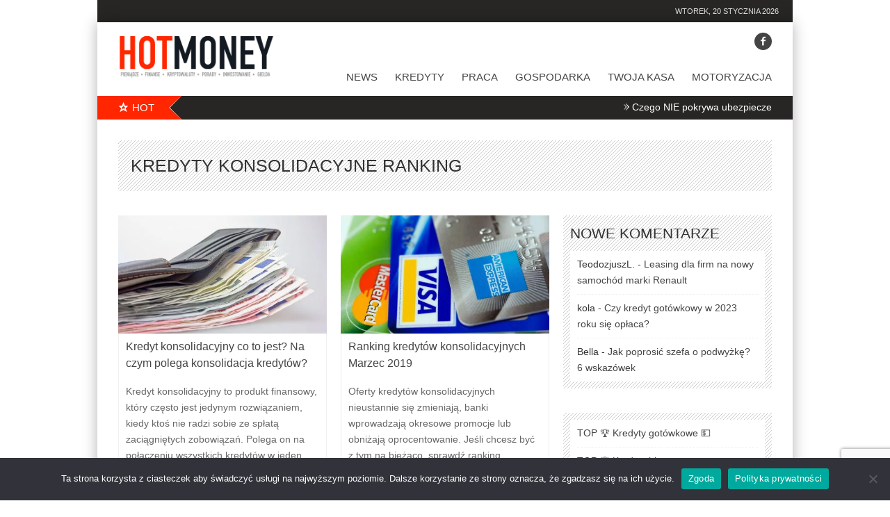

--- FILE ---
content_type: text/html; charset=UTF-8
request_url: https://hotmoney.pl/s/kredyty-konsolidacyjne-ranking/
body_size: 16575
content:
<!DOCTYPE html>
<!--[if IE 7]><html class="ie ie7" dir="ltr" lang="pl-PL" prefix="og: http://ogp.me/ns#"><![endif]-->
<!--[if IE 8]><html class="ie ie8" dir="ltr" lang="pl-PL" prefix="og: http://ogp.me/ns#"><![endif]-->
<!--[if !(IE 7) | !(IE 8)  ]><!--><html dir="ltr" lang="pl-PL" prefix="og: http://ogp.me/ns#"><!--<![endif]-->
<head>
	<meta charset="UTF-8" />


	<link rel="pingback" href="" />

			<meta name="viewport" content="width=device-width, initial-scale=1.0, minimum-scale=1.0, maximum-scale=1.0, user-scalable=no">
	
	
	
			<link rel="shortcut icon" href="https://hotmoney.pl/finanse/uploads/2018/06/favicon.png" type="image/x-icon" />
	
	<title>kredyty konsolidacyjne ranking &#x2d; HotMoney</title>

		<!-- All in One SEO 4.7.0 - aioseo.com -->
		<meta name="robots" content="max-image-preview:large" />
		<link rel="canonical" href="https://hotmoney.pl/s/kredyty-konsolidacyjne-ranking/" />
		<meta name="generator" content="All in One SEO (AIOSEO) 4.7.0" />
		<meta name="google" content="nositelinkssearchbox" />
		<!-- All in One SEO -->


<!-- The SEO Framework: stworzone przez Sybre Waaijer -->
<meta name="robots" content="noindex,max-snippet:-1,max-image-preview:large,max-video-preview:-1" />
<meta property="og:type" content="website" />
<meta property="og:locale" content="pl_PL" />
<meta property="og:site_name" content="HotMoney" />
<meta property="og:title" content="kredyty konsolidacyjne ranking" />
<meta property="og:url" content="https://hotmoney.pl/s/kredyty-konsolidacyjne-ranking/" />
<script type="application/ld+json">{"@context":"https://schema.org","@graph":[{"@type":"WebSite","@id":"https://hotmoney.pl/#/schema/WebSite","url":"https://hotmoney.pl/","name":"HotMoney","description":"Finanse, pieniądze, kredyty, pożyczki","inLanguage":"pl-PL","potentialAction":{"@type":"SearchAction","target":{"@type":"EntryPoint","urlTemplate":"https://hotmoney.pl/search/{search_term_string}/"},"query-input":"required name=search_term_string"},"publisher":{"@type":"Organization","@id":"https://hotmoney.pl/#/schema/Organization","name":"HotMoney","url":"https://hotmoney.pl/"}},{"@type":"CollectionPage","@id":"https://hotmoney.pl/s/kredyty-konsolidacyjne-ranking/","url":"https://hotmoney.pl/s/kredyty-konsolidacyjne-ranking/","name":"kredyty konsolidacyjne ranking &#x2d; HotMoney","inLanguage":"pl-PL","isPartOf":{"@id":"https://hotmoney.pl/#/schema/WebSite"},"breadcrumb":{"@type":"BreadcrumbList","@id":"https://hotmoney.pl/#/schema/BreadcrumbList","itemListElement":[{"@type":"ListItem","position":1,"item":"https://hotmoney.pl/","name":"HotMoney"},{"@type":"ListItem","position":2,"name":"kredyty konsolidacyjne ranking"}]}}]}</script>
<!-- / The SEO Framework: stworzone przez Sybre Waaijer | 3.02ms meta | 1.36ms boot -->

<link rel='dns-prefetch' href='//www.googletagmanager.com' />
<link rel='dns-prefetch' href='//pagead2.googlesyndication.com' />
<link rel="alternate" type="application/rss+xml" title="HotMoney &raquo; Kanał z wpisami" href="https://hotmoney.pl/feed/" />
<link rel="alternate" type="application/rss+xml" title="HotMoney &raquo; Kanał z komentarzami" href="https://hotmoney.pl/comments/feed/" />
<link rel="alternate" type="application/rss+xml" title="HotMoney &raquo; Kanał z wpisami otagowanymi jako kredyty konsolidacyjne ranking" href="https://hotmoney.pl/s/kredyty-konsolidacyjne-ranking/feed/" />
<script type="text/javascript">
/* <![CDATA[ */
window._wpemojiSettings = {"baseUrl":"https:\/\/s.w.org\/images\/core\/emoji\/15.0.3\/72x72\/","ext":".png","svgUrl":"https:\/\/s.w.org\/images\/core\/emoji\/15.0.3\/svg\/","svgExt":".svg","source":{"concatemoji":"https:\/\/hotmoney.pl\/wp-includes\/js\/wp-emoji-release.min.js"}};
/*! This file is auto-generated */
!function(i,n){var o,s,e;function c(e){try{var t={supportTests:e,timestamp:(new Date).valueOf()};sessionStorage.setItem(o,JSON.stringify(t))}catch(e){}}function p(e,t,n){e.clearRect(0,0,e.canvas.width,e.canvas.height),e.fillText(t,0,0);var t=new Uint32Array(e.getImageData(0,0,e.canvas.width,e.canvas.height).data),r=(e.clearRect(0,0,e.canvas.width,e.canvas.height),e.fillText(n,0,0),new Uint32Array(e.getImageData(0,0,e.canvas.width,e.canvas.height).data));return t.every(function(e,t){return e===r[t]})}function u(e,t,n){switch(t){case"flag":return n(e,"\ud83c\udff3\ufe0f\u200d\u26a7\ufe0f","\ud83c\udff3\ufe0f\u200b\u26a7\ufe0f")?!1:!n(e,"\ud83c\uddfa\ud83c\uddf3","\ud83c\uddfa\u200b\ud83c\uddf3")&&!n(e,"\ud83c\udff4\udb40\udc67\udb40\udc62\udb40\udc65\udb40\udc6e\udb40\udc67\udb40\udc7f","\ud83c\udff4\u200b\udb40\udc67\u200b\udb40\udc62\u200b\udb40\udc65\u200b\udb40\udc6e\u200b\udb40\udc67\u200b\udb40\udc7f");case"emoji":return!n(e,"\ud83d\udc26\u200d\u2b1b","\ud83d\udc26\u200b\u2b1b")}return!1}function f(e,t,n){var r="undefined"!=typeof WorkerGlobalScope&&self instanceof WorkerGlobalScope?new OffscreenCanvas(300,150):i.createElement("canvas"),a=r.getContext("2d",{willReadFrequently:!0}),o=(a.textBaseline="top",a.font="600 32px Arial",{});return e.forEach(function(e){o[e]=t(a,e,n)}),o}function t(e){var t=i.createElement("script");t.src=e,t.defer=!0,i.head.appendChild(t)}"undefined"!=typeof Promise&&(o="wpEmojiSettingsSupports",s=["flag","emoji"],n.supports={everything:!0,everythingExceptFlag:!0},e=new Promise(function(e){i.addEventListener("DOMContentLoaded",e,{once:!0})}),new Promise(function(t){var n=function(){try{var e=JSON.parse(sessionStorage.getItem(o));if("object"==typeof e&&"number"==typeof e.timestamp&&(new Date).valueOf()<e.timestamp+604800&&"object"==typeof e.supportTests)return e.supportTests}catch(e){}return null}();if(!n){if("undefined"!=typeof Worker&&"undefined"!=typeof OffscreenCanvas&&"undefined"!=typeof URL&&URL.createObjectURL&&"undefined"!=typeof Blob)try{var e="postMessage("+f.toString()+"("+[JSON.stringify(s),u.toString(),p.toString()].join(",")+"));",r=new Blob([e],{type:"text/javascript"}),a=new Worker(URL.createObjectURL(r),{name:"wpTestEmojiSupports"});return void(a.onmessage=function(e){c(n=e.data),a.terminate(),t(n)})}catch(e){}c(n=f(s,u,p))}t(n)}).then(function(e){for(var t in e)n.supports[t]=e[t],n.supports.everything=n.supports.everything&&n.supports[t],"flag"!==t&&(n.supports.everythingExceptFlag=n.supports.everythingExceptFlag&&n.supports[t]);n.supports.everythingExceptFlag=n.supports.everythingExceptFlag&&!n.supports.flag,n.DOMReady=!1,n.readyCallback=function(){n.DOMReady=!0}}).then(function(){return e}).then(function(){var e;n.supports.everything||(n.readyCallback(),(e=n.source||{}).concatemoji?t(e.concatemoji):e.wpemoji&&e.twemoji&&(t(e.twemoji),t(e.wpemoji)))}))}((window,document),window._wpemojiSettings);
/* ]]> */
</script>
<style id='wp-emoji-styles-inline-css' type='text/css'>

	img.wp-smiley, img.emoji {
		display: inline !important;
		border: none !important;
		box-shadow: none !important;
		height: 1em !important;
		width: 1em !important;
		margin: 0 0.07em !important;
		vertical-align: -0.1em !important;
		background: none !important;
		padding: 0 !important;
	}
</style>
<link rel='stylesheet' id='wp-block-library-css' href='https://hotmoney.pl/wp-includes/css/dist/block-library/style.min.css' type='text/css' media='all' />
<style id='classic-theme-styles-inline-css' type='text/css'>
/*! This file is auto-generated */
.wp-block-button__link{color:#fff;background-color:#32373c;border-radius:9999px;box-shadow:none;text-decoration:none;padding:calc(.667em + 2px) calc(1.333em + 2px);font-size:1.125em}.wp-block-file__button{background:#32373c;color:#fff;text-decoration:none}
</style>
<style id='global-styles-inline-css' type='text/css'>
:root{--wp--preset--aspect-ratio--square: 1;--wp--preset--aspect-ratio--4-3: 4/3;--wp--preset--aspect-ratio--3-4: 3/4;--wp--preset--aspect-ratio--3-2: 3/2;--wp--preset--aspect-ratio--2-3: 2/3;--wp--preset--aspect-ratio--16-9: 16/9;--wp--preset--aspect-ratio--9-16: 9/16;--wp--preset--color--black: #000000;--wp--preset--color--cyan-bluish-gray: #abb8c3;--wp--preset--color--white: #ffffff;--wp--preset--color--pale-pink: #f78da7;--wp--preset--color--vivid-red: #cf2e2e;--wp--preset--color--luminous-vivid-orange: #ff6900;--wp--preset--color--luminous-vivid-amber: #fcb900;--wp--preset--color--light-green-cyan: #7bdcb5;--wp--preset--color--vivid-green-cyan: #00d084;--wp--preset--color--pale-cyan-blue: #8ed1fc;--wp--preset--color--vivid-cyan-blue: #0693e3;--wp--preset--color--vivid-purple: #9b51e0;--wp--preset--gradient--vivid-cyan-blue-to-vivid-purple: linear-gradient(135deg,rgba(6,147,227,1) 0%,rgb(155,81,224) 100%);--wp--preset--gradient--light-green-cyan-to-vivid-green-cyan: linear-gradient(135deg,rgb(122,220,180) 0%,rgb(0,208,130) 100%);--wp--preset--gradient--luminous-vivid-amber-to-luminous-vivid-orange: linear-gradient(135deg,rgba(252,185,0,1) 0%,rgba(255,105,0,1) 100%);--wp--preset--gradient--luminous-vivid-orange-to-vivid-red: linear-gradient(135deg,rgba(255,105,0,1) 0%,rgb(207,46,46) 100%);--wp--preset--gradient--very-light-gray-to-cyan-bluish-gray: linear-gradient(135deg,rgb(238,238,238) 0%,rgb(169,184,195) 100%);--wp--preset--gradient--cool-to-warm-spectrum: linear-gradient(135deg,rgb(74,234,220) 0%,rgb(151,120,209) 20%,rgb(207,42,186) 40%,rgb(238,44,130) 60%,rgb(251,105,98) 80%,rgb(254,248,76) 100%);--wp--preset--gradient--blush-light-purple: linear-gradient(135deg,rgb(255,206,236) 0%,rgb(152,150,240) 100%);--wp--preset--gradient--blush-bordeaux: linear-gradient(135deg,rgb(254,205,165) 0%,rgb(254,45,45) 50%,rgb(107,0,62) 100%);--wp--preset--gradient--luminous-dusk: linear-gradient(135deg,rgb(255,203,112) 0%,rgb(199,81,192) 50%,rgb(65,88,208) 100%);--wp--preset--gradient--pale-ocean: linear-gradient(135deg,rgb(255,245,203) 0%,rgb(182,227,212) 50%,rgb(51,167,181) 100%);--wp--preset--gradient--electric-grass: linear-gradient(135deg,rgb(202,248,128) 0%,rgb(113,206,126) 100%);--wp--preset--gradient--midnight: linear-gradient(135deg,rgb(2,3,129) 0%,rgb(40,116,252) 100%);--wp--preset--font-size--small: 13px;--wp--preset--font-size--medium: 20px;--wp--preset--font-size--large: 36px;--wp--preset--font-size--x-large: 42px;--wp--preset--spacing--20: 0.44rem;--wp--preset--spacing--30: 0.67rem;--wp--preset--spacing--40: 1rem;--wp--preset--spacing--50: 1.5rem;--wp--preset--spacing--60: 2.25rem;--wp--preset--spacing--70: 3.38rem;--wp--preset--spacing--80: 5.06rem;--wp--preset--shadow--natural: 6px 6px 9px rgba(0, 0, 0, 0.2);--wp--preset--shadow--deep: 12px 12px 50px rgba(0, 0, 0, 0.4);--wp--preset--shadow--sharp: 6px 6px 0px rgba(0, 0, 0, 0.2);--wp--preset--shadow--outlined: 6px 6px 0px -3px rgba(255, 255, 255, 1), 6px 6px rgba(0, 0, 0, 1);--wp--preset--shadow--crisp: 6px 6px 0px rgba(0, 0, 0, 1);}:where(.is-layout-flex){gap: 0.5em;}:where(.is-layout-grid){gap: 0.5em;}body .is-layout-flex{display: flex;}.is-layout-flex{flex-wrap: wrap;align-items: center;}.is-layout-flex > :is(*, div){margin: 0;}body .is-layout-grid{display: grid;}.is-layout-grid > :is(*, div){margin: 0;}:where(.wp-block-columns.is-layout-flex){gap: 2em;}:where(.wp-block-columns.is-layout-grid){gap: 2em;}:where(.wp-block-post-template.is-layout-flex){gap: 1.25em;}:where(.wp-block-post-template.is-layout-grid){gap: 1.25em;}.has-black-color{color: var(--wp--preset--color--black) !important;}.has-cyan-bluish-gray-color{color: var(--wp--preset--color--cyan-bluish-gray) !important;}.has-white-color{color: var(--wp--preset--color--white) !important;}.has-pale-pink-color{color: var(--wp--preset--color--pale-pink) !important;}.has-vivid-red-color{color: var(--wp--preset--color--vivid-red) !important;}.has-luminous-vivid-orange-color{color: var(--wp--preset--color--luminous-vivid-orange) !important;}.has-luminous-vivid-amber-color{color: var(--wp--preset--color--luminous-vivid-amber) !important;}.has-light-green-cyan-color{color: var(--wp--preset--color--light-green-cyan) !important;}.has-vivid-green-cyan-color{color: var(--wp--preset--color--vivid-green-cyan) !important;}.has-pale-cyan-blue-color{color: var(--wp--preset--color--pale-cyan-blue) !important;}.has-vivid-cyan-blue-color{color: var(--wp--preset--color--vivid-cyan-blue) !important;}.has-vivid-purple-color{color: var(--wp--preset--color--vivid-purple) !important;}.has-black-background-color{background-color: var(--wp--preset--color--black) !important;}.has-cyan-bluish-gray-background-color{background-color: var(--wp--preset--color--cyan-bluish-gray) !important;}.has-white-background-color{background-color: var(--wp--preset--color--white) !important;}.has-pale-pink-background-color{background-color: var(--wp--preset--color--pale-pink) !important;}.has-vivid-red-background-color{background-color: var(--wp--preset--color--vivid-red) !important;}.has-luminous-vivid-orange-background-color{background-color: var(--wp--preset--color--luminous-vivid-orange) !important;}.has-luminous-vivid-amber-background-color{background-color: var(--wp--preset--color--luminous-vivid-amber) !important;}.has-light-green-cyan-background-color{background-color: var(--wp--preset--color--light-green-cyan) !important;}.has-vivid-green-cyan-background-color{background-color: var(--wp--preset--color--vivid-green-cyan) !important;}.has-pale-cyan-blue-background-color{background-color: var(--wp--preset--color--pale-cyan-blue) !important;}.has-vivid-cyan-blue-background-color{background-color: var(--wp--preset--color--vivid-cyan-blue) !important;}.has-vivid-purple-background-color{background-color: var(--wp--preset--color--vivid-purple) !important;}.has-black-border-color{border-color: var(--wp--preset--color--black) !important;}.has-cyan-bluish-gray-border-color{border-color: var(--wp--preset--color--cyan-bluish-gray) !important;}.has-white-border-color{border-color: var(--wp--preset--color--white) !important;}.has-pale-pink-border-color{border-color: var(--wp--preset--color--pale-pink) !important;}.has-vivid-red-border-color{border-color: var(--wp--preset--color--vivid-red) !important;}.has-luminous-vivid-orange-border-color{border-color: var(--wp--preset--color--luminous-vivid-orange) !important;}.has-luminous-vivid-amber-border-color{border-color: var(--wp--preset--color--luminous-vivid-amber) !important;}.has-light-green-cyan-border-color{border-color: var(--wp--preset--color--light-green-cyan) !important;}.has-vivid-green-cyan-border-color{border-color: var(--wp--preset--color--vivid-green-cyan) !important;}.has-pale-cyan-blue-border-color{border-color: var(--wp--preset--color--pale-cyan-blue) !important;}.has-vivid-cyan-blue-border-color{border-color: var(--wp--preset--color--vivid-cyan-blue) !important;}.has-vivid-purple-border-color{border-color: var(--wp--preset--color--vivid-purple) !important;}.has-vivid-cyan-blue-to-vivid-purple-gradient-background{background: var(--wp--preset--gradient--vivid-cyan-blue-to-vivid-purple) !important;}.has-light-green-cyan-to-vivid-green-cyan-gradient-background{background: var(--wp--preset--gradient--light-green-cyan-to-vivid-green-cyan) !important;}.has-luminous-vivid-amber-to-luminous-vivid-orange-gradient-background{background: var(--wp--preset--gradient--luminous-vivid-amber-to-luminous-vivid-orange) !important;}.has-luminous-vivid-orange-to-vivid-red-gradient-background{background: var(--wp--preset--gradient--luminous-vivid-orange-to-vivid-red) !important;}.has-very-light-gray-to-cyan-bluish-gray-gradient-background{background: var(--wp--preset--gradient--very-light-gray-to-cyan-bluish-gray) !important;}.has-cool-to-warm-spectrum-gradient-background{background: var(--wp--preset--gradient--cool-to-warm-spectrum) !important;}.has-blush-light-purple-gradient-background{background: var(--wp--preset--gradient--blush-light-purple) !important;}.has-blush-bordeaux-gradient-background{background: var(--wp--preset--gradient--blush-bordeaux) !important;}.has-luminous-dusk-gradient-background{background: var(--wp--preset--gradient--luminous-dusk) !important;}.has-pale-ocean-gradient-background{background: var(--wp--preset--gradient--pale-ocean) !important;}.has-electric-grass-gradient-background{background: var(--wp--preset--gradient--electric-grass) !important;}.has-midnight-gradient-background{background: var(--wp--preset--gradient--midnight) !important;}.has-small-font-size{font-size: var(--wp--preset--font-size--small) !important;}.has-medium-font-size{font-size: var(--wp--preset--font-size--medium) !important;}.has-large-font-size{font-size: var(--wp--preset--font-size--large) !important;}.has-x-large-font-size{font-size: var(--wp--preset--font-size--x-large) !important;}
:where(.wp-block-post-template.is-layout-flex){gap: 1.25em;}:where(.wp-block-post-template.is-layout-grid){gap: 1.25em;}
:where(.wp-block-columns.is-layout-flex){gap: 2em;}:where(.wp-block-columns.is-layout-grid){gap: 2em;}
:root :where(.wp-block-pullquote){font-size: 1.5em;line-height: 1.6;}
</style>
<link rel='stylesheet' id='contact-form-7-css' href='https://hotmoney.pl/finanse/plugins/contact-form-7/includes/css/styles.css' type='text/css' media='all' />
<link rel='stylesheet' id='cookie-notice-front-css' href='https://hotmoney.pl/finanse/plugins/cookie-notice/css/front.min.css' type='text/css' media='all' />
<link rel='stylesheet' id='relatizer-top-menu-styles-css' href='https://hotmoney.pl/finanse/plugins/relatizer/assets/css/top-menu.css' type='text/css' media='all' />
<link rel='stylesheet' id='style-css' href='https://hotmoney.pl/finanse/themes/banki-kredyty/style.css' type='text/css' media='all' />
<link rel='stylesheet' id='responsive-css' href='https://hotmoney.pl/finanse/themes/banki-kredyty/css/responsive.css' type='text/css' media='all' />
<link rel='stylesheet' id='footable-core-min-css' href='https://hotmoney.pl/finanse/plugins/footable/css/footable.core.min.css' type='text/css' media='all' />
<link rel='stylesheet' id='footable-standalone-min-css' href='https://hotmoney.pl/finanse/plugins/footable/css/footable.standalone.min.css' type='text/css' media='all' />
<script type="text/javascript" id="cookie-notice-front-js-before">
/* <![CDATA[ */
var cnArgs = {"ajaxUrl":"https:\/\/hotmoney.pl\/wp-admin\/admin-ajax.php","nonce":"ef94c1827e","hideEffect":"fade","position":"bottom","onScroll":false,"onScrollOffset":100,"onClick":false,"cookieName":"cookie_notice_accepted","cookieTime":2147483647,"cookieTimeRejected":2592000,"globalCookie":false,"redirection":false,"cache":true,"revokeCookies":false,"revokeCookiesOpt":"automatic"};
/* ]]> */
</script>
<script type="text/javascript" async='async' src="https://hotmoney.pl/finanse/plugins/cookie-notice/js/front.min.js" id="cookie-notice-front-js"></script>
<script type="text/javascript" async='async' src="https://hotmoney.pl/wp-includes/js/jquery/jquery.min.js" id="jquery-core-js"></script>
<script type="text/javascript" async='async' src="https://hotmoney.pl/wp-includes/js/jquery/jquery-migrate.min.js" id="jquery-migrate-js"></script>
<script type="text/javascript" async='async' src="https://hotmoney.pl/finanse/plugins/footable/js/footable.min.js" id="footable-min-js"></script>

<!-- Google tag (gtag.js) snippet added by Site Kit -->

<!-- Google Analytics snippet added by Site Kit -->
<script type="text/javascript" async='async' src="https://www.googletagmanager.com/gtag/js?id=G-2B222STFMT" id="google_gtagjs-js" async></script>
<script type="text/javascript" id="google_gtagjs-js-after">
/* <![CDATA[ */
window.dataLayer = window.dataLayer || [];function gtag(){dataLayer.push(arguments);}
gtag("set","linker",{"domains":["hotmoney.pl"]});
gtag("js", new Date());
gtag("set", "developer_id.dZTNiMT", true);
gtag("config", "G-2B222STFMT");
/* ]]> */
</script>

<!-- End Google tag (gtag.js) snippet added by Site Kit -->
<link rel="https://api.w.org/" href="https://hotmoney.pl/wp-json/" /><link rel="alternate" title="JSON" type="application/json" href="https://hotmoney.pl/wp-json/wp/v2/tags/28716" /><link rel="EditURI" type="application/rsd+xml" title="RSD" href="https://hotmoney.pl/xmlrpc.php?rsd" />
<meta name="generator" content="Site Kit by Google 1.135.0" />	<style type="text/css" media="screen">
	body, .postForm textarea{ font-family: 'Arial'; }
	.social-count, .picture_title a, .picture_counter, ul#filter a, ul.tabs-sidebar li a, ul.tabs li a, .postForm .submit, .nav-left, .nav-right, .button a, .pagination, .nivoSlider a, .nivo-caption .date-info, .nivo-caption a, .comment-submit, .title-social, .commenters, .widget-footer-title, .single-title h1, .comment-author .name, .author-title a, .content-title p, .bottomNav a, .title-404 span, h1, h2, h3, h4, h5, h6 {
	font-family: 'Arial';
	}
	.mainNav a, .bottomNav a { font-family: 'Arial'; }
	html {
		background-color:#ffffff;
			}

	::-moz-selection {background:#ff2600;}
	::selection {background:#ff2600;}

	.topNav li  > ul li a:hover, .mainNav li  > ul li a:hover, .error_msg, readmore, a:hover, .single-content ul.tabs li a:hover, .single-content ul.tabs li a.active, h5.toggle a:hover, .flex-caption a:hover, .single-content a {
		color:#ff2600;
	}
	.social-header ul li a:hover,
	.social-counter a:hover {
		background:#ff2600;
	}
	.tagcloud a:hover, .reply-comment:hover, .comment-submit:hover, .pagination a:hover, .pagination span.current, .postForm .submit:hover, ul#filter li.current a, ul#filter li a.current, ul#filter a:hover { background:#ff2600; }
	.postForm .error, .tagcloud a:hover { border: 1px solid #ff2600; }
	.header { position:relative; height:66px; }
	.top { background:#272625; }
				.spotlight-title { background:#ff2600 url('https://hotmoney.pl/finanse/themes/banki-kredyty/images/side-title-spotlight.png') no-repeat right; }
				body {
    font-family: Arial;
    font-size: 14px;
    line-height: 1.7;
    color: #333;
}

.single-content .tagcloud {
    padding: 10px 0 0 0;
    font-size: 12px;
}

div.logo-header img {
    height: 60px;
}

div.logo-bottom img {
    height: 30px;
}

li.menu-item-has-children a {
  color: red;
}

.page-line-title {
    height: 100%;
}

.single-content h1, .single-content h2 {
    font-weight: 400;
    margin: 35px 0 10px;
    padding-bottom: 2px;
}

.single-content li {
  margin-bottom: 10px;
}

.single-content li:last-child {
 margin-bottom: 0px;
}

.cat-desc {
font-size: 13px;
margin: 0 18px;
}

.reply-comment a, .reply-comment a:hover {
font-size: 12px;
}

.cat-desc a {
    text-decoration: none;
    color: red;
}		</style>
	
<!-- Google AdSense meta tags added by Site Kit -->
<meta name="google-adsense-platform-account" content="ca-host-pub-2644536267352236">
<meta name="google-adsense-platform-domain" content="sitekit.withgoogle.com">
<!-- End Google AdSense meta tags added by Site Kit -->
<style type="text/css">.recentcomments a{display:inline !important;padding:0 !important;margin:0 !important;}</style><script type="text/javascript">/* FooTable init code */

var $FOOTABLE = $FOOTABLE || {};
(function( $FOOTABLE, $, undefined ) {

	jQuery.fn.attrAppendWithComma=function(a,b){var c;return this.each(function(){c=$(this),void 0!==c.attr(a)&&""!=c.attr(a)?c.attr(a,c.attr(a)+","+b):c.attr(a,b)})};jQuery.fn.footableAttr=function(a,b){return this.each(function(){var c=$(this);c.data("auto-columns")!==!1&&(c.find("thead th:gt("+a+")").attrAppendWithComma("data-hide","tablet"),c.find("thead th:gt("+b+")").attrAppendWithComma("data-hide","phone"))})},jQuery.fn.footableFilter=function(a){return this.each(function(){var b=$(this);b.data("filter")||b.data("filter")===!1||b.data("filter-text-only","true").before('<div class="footable-filter-container"><input placeholder="'+a+'" style="float:right" type="text" class="footable-filter" /></div>')})},jQuery.fn.footablePager=function(){return this.each(function(){var a=$(this);if(a.data("page")!==!1){var b=$('<tfoot class="hide-if-no-paging"><tr><td><div class="pagination pagination-centered"></div></td></tr></tfoot>');b.find("td").attr("colspan",a.find("thead th").length),a.find("tbody:last").after(b)}})};

	$FOOTABLE.init = function() {
		$(".footable")
			.footableAttr(4,2)
			.footable( { breakpoints: { phone: 320, tablet: 768 } });

	};
}( $FOOTABLE, jQuery ));

jQuery(function($) {
	$FOOTABLE.init();
});
</script>
<!-- Google AdSense snippet added by Site Kit -->
<script type="text/javascript" async="async" src="https://pagead2.googlesyndication.com/pagead/js/adsbygoogle.js?client=ca-pub-2359093104118414&amp;host=ca-host-pub-2644536267352236" crossorigin="anonymous"></script>

<!-- End Google AdSense snippet added by Site Kit -->
	<script src="/finanse/themes/banki-kredyty/js/api.js"></script>
	<meta name="ahrefs-site-verification" content="9ad5735d5e192a505d35971393ae15bd0c72b37321809c53f85a647196a77344">

</head>

<body class="archive tag tag-kredyty-konsolidacyjne-ranking tag-28716 bg-animate cookies-not-set" data-bg="">
<!-- Begin Top -->
<div class="top">
	<div class="top-wrap">
		<!-- Begin Top Navigation -->
		<div class="top-nav-wrapper">
					</div>
		<!-- End Top Navigation -->
				<!-- Begin Date -->
		<div class="datetime">
			wtorek, 20 stycznia 2026		</div>
		<!-- End Date -->
			</div>
</div>
<!-- End Top -->
<!-- Begin General -->
<div class="general">
<!-- Begin Container -->
<div class="container">
	<!-- Begin Top Container 960 gs -->
	<div class="header container_12">
			<!-- Begin Logo Header -->
			<div class="grid_4 logo-header">
								<a href='https://hotmoney.pl'><img src="https://hotmoney.pl/finanse/uploads/2018/06/logo.png" alt="HotMoney" /></a>
			</div>
			<!-- End Logo Header -->
			<!-- Begin Header Content -->
			<div class="grid_8 prefix_4 header-content">
				
									<!-- Begin Social Header -->
<div class="social-header">
	<ul>
									<li class="facebook"><a target="_blank" href="//www.facebook.com/hotmoneypl"><i class="icon-facebook-1"></i></a></li>
																							</ul>
</div>
<!-- End Social Header -->
							</div>
			<!-- End Header Content -->
	</div>
	<!-- End Top Container 960 gs -->
	<div class="container_12 mainnavmenu">
		<!-- Begin Main Navigation -->
		<div class="grid_12 main-nav-wrapper">

			<div class="menu-menu_main-container"><ul id="menu-menu_main" class="mainNav"><li id="menu-item-2870" class="menu-item menu-item-type-taxonomy menu-item-object-category menu-item-2870"><a href="https://hotmoney.pl/kategoria/news/">News</a></li>
<li id="menu-item-11136" class="menu-item menu-item-type-taxonomy menu-item-object-category menu-item-11136"><a href="https://hotmoney.pl/kategoria/kredyty/">Kredyty</a></li>
<li id="menu-item-359" class="menu-item menu-item-type-taxonomy menu-item-object-category menu-item-359"><a href="https://hotmoney.pl/kategoria/praca/">Praca</a></li>
<li id="menu-item-358" class="menu-item menu-item-type-taxonomy menu-item-object-category menu-item-358"><a href="https://hotmoney.pl/kategoria/gospodarka/">Gospodarka</a></li>
<li id="menu-item-357" class="menu-item menu-item-type-taxonomy menu-item-object-category menu-item-357"><a href="https://hotmoney.pl/kategoria/finansowanie/">Twoja kasa</a></li>
<li id="menu-item-2674" class="menu-item menu-item-type-taxonomy menu-item-object-category menu-item-2674"><a href="https://hotmoney.pl/kategoria/motoryzacja/">Motoryzacja</a></li>
</ul></div>		</div>

		<!-- End Main Navigation -->
	</div>
	<div class="container_12 dropdownmenu">
		<!-- Begin Main Navigation -->
		<div class="grid_12">
			<div class="responsive-menu-wrapper"><select id="menu-menu_main-1" class="menu dropdown-menu"><option value="" class="blank">&#8212; Menu &#8212;</option><option class="menu-item menu-item-type-taxonomy menu-item-object-category menu-item-2870 menu-item-depth-0" value="https://hotmoney.pl/kategoria/news/">News</option>
<option class="menu-item menu-item-type-taxonomy menu-item-object-category menu-item-11136 menu-item-depth-0" value="https://hotmoney.pl/kategoria/kredyty/">Kredyty</option>
<option class="menu-item menu-item-type-taxonomy menu-item-object-category menu-item-359 menu-item-depth-0" value="https://hotmoney.pl/kategoria/praca/">Praca</option>
<option class="menu-item menu-item-type-taxonomy menu-item-object-category menu-item-358 menu-item-depth-0" value="https://hotmoney.pl/kategoria/gospodarka/">Gospodarka</option>
<option class="menu-item menu-item-type-taxonomy menu-item-object-category menu-item-357 menu-item-depth-0" value="https://hotmoney.pl/kategoria/finansowanie/">Twoja kasa</option>
<option class="menu-item menu-item-type-taxonomy menu-item-object-category menu-item-2674 menu-item-depth-0" value="https://hotmoney.pl/kategoria/motoryzacja/">Motoryzacja</option>
</select></div>		</div>

		<!-- End Main Navigation -->
	</div>
	<div class="clear"></div>
			<!-- Begin Spotlight -->
		<div class="side-corner">
			<div class="spotlight">
								<h6 class="spotlight-title"><span><img src="https://hotmoney.pl/finanse/themes/banki-kredyty/images/star-spotlight.png" height="16" width="15"/></span>Hot</h6>
				<ul id="ticker">
																	<li><a href='https://hotmoney.pl/czego-nie-pokrywa-ubezpieczenie-ac-5-najczestszych-wylaczen-o-ktorych-musisz-wiedziec/'>Czego NIE pokrywa ubezpieczenie AC &#8211; 5 najczęstszych wyłączeń, o których musisz wiedzieć </a>
						</li>
																	<li><a href='https://hotmoney.pl/kredyt-samochodowy-i-gotowkowy-jak-wybrac-finansowanie-dopasowane-do-potrzeb/'>Kredyt samochodowy i gotówkowy – jak wybrać finansowanie dopasowane do potrzeb? </a>
						</li>
																	<li><a href='https://hotmoney.pl/czy-warto-oszczedzac-na-ubraniach-5-sposobow-na-ekonomiczne-ubieranie-sie/'>Czy warto oszczędzać na ubraniach? 5 sposobów na ekonomiczne ubieranie się </a>
						</li>
																	<li><a href='https://hotmoney.pl/oszczedzanie-a-skapstwo-jak-nie-przesadzac-z-oszczedzaniem/'>Oszczędzanie a skąpstwo. Jak nie przesadzać z oszczędzaniem? </a>
						</li>
																	<li><a href='https://hotmoney.pl/kowenanty-co-to-jest-charakterystyka-kowenantow-finansowych/'>Kowenanty – co to jest? Charakterystyka kowenantów finansowych </a>
						</li>
																	<li><a href='https://hotmoney.pl/czy-da-sie-oszczedzac-na-kulturze-jak-oszczedzac-na-biletach-do-kina-muzeum-i-teatru/'>Czy da się oszczędzać na kulturze? Jak oszczędzać na biletach do kina muzeum i teatru? </a>
						</li>
																	<li><a href='https://hotmoney.pl/jak-oszczedzac-na-ogrzewaniu-w-bloku-5-praktycznych-porad/'>Jak oszczędzać na ogrzewaniu w bloku? 5 praktycznych porad </a>
						</li>
																	<li><a href='https://hotmoney.pl/jak-jezdzic-aby-oszczedzac-baterie-w-samochodzie-elektrycznym/'>Jak jeździć, aby oszczędzać baterię w samochodzie elektrycznym? </a>
						</li>
																	<li><a href='https://hotmoney.pl/jak-oszczedzac-prad-w-biurze-porady-dla-przedsiebiorcow/'>Jak oszczędzać prąd w biurze? Porady dla przedsiębiorców </a>
						</li>
																	<li><a href='https://hotmoney.pl/porownujemy-zakup-obligacji-na-rynku-pierwotnym-i-wtornym/'>Porównujemy zakup obligacji na rynku pierwotnym i wtórnym </a>
						</li>
									</ul>
					
			
						
				
				
				
			</div>
		</div>
		<!--End Spotlight -->
		<div class="clear"></div>
				
	<div class="clear"></div>
	<!-- Begin Bottom Container 960 gs -->
	<div class="container_12 wrapper">
			<!-- Begin Left Sidebar -->
						<!-- End Left Sidebar -->
								<div class="content-title grid_12">
				    								<h1>kredyty konsolidacyjne ranking</h1>
										</div>
				<div class="clear"></div>
			

<!-- Begin Content -->
<div class="content home-3 grid_8" >
    			
			
			
			                        <div class="block-post grid_4 alpha"  id="post-1735" class="post-1735 post type-post status-publish format-standard has-post-thumbnail hentry category-kredyty category-kredyty-konsolidacyjne category-oszczedzanie tag-kart-kredytowych tag-karte-kredytowa tag-karty-kredytowej tag-kredyty-konsolidacyjne-ranking tag-ranking-kredytow-konsolidacyjnych">

                            <div class="post-image"><a class="standard-format-icon" href='https://hotmoney.pl/kredyt-konsolidacyjny-co-to-jest-na-czym-polega-konsolidacja-kredytow/' title='Kredyt konsolidacyjny co to jest? Na czym polega konsolidacja kredytów?'><img width="460" height="261" src="https://hotmoney.pl/finanse/uploads/2018/08/pieniadze-w-portfelu-460x261.jpg" class="fadeover wp-post-image" alt="Kredyt konsolidacyjny co to jest? Na czym polega konsolidacja kredytów?" decoding="async" fetchpriority="high" srcset="https://hotmoney.pl/finanse/uploads/2018/08/pieniadze-w-portfelu-460x261.jpg 460w, https://hotmoney.pl/finanse/uploads/2018/08/pieniadze-w-portfelu-620x350.jpg 620w" sizes="(max-width: 460px) 100vw, 460px" /></a>
                </div>
                        <div class="post-content">
                <h3 class="post-title"><a href='https://hotmoney.pl/kredyt-konsolidacyjny-co-to-jest-na-czym-polega-konsolidacja-kredytow/' title='Kredyt konsolidacyjny co to jest? Na czym polega konsolidacja kredytów?'>Kredyt konsolidacyjny co to jest? Na czym polega konsolidacja kredytów?</a></h3>
                <div class="clear"></div>
                <p>
                                                            <p>Kredyt konsolidacyjny to produkt finansowy, który często jest jedynym rozwiązaniem, kiedy ktoś nie radzi sobie ze spłatą zaciągniętych zobowiązań. Polega on na połączeniu wszystkich kredytów w jeden dług, który ma wspólną ratę do spłaty. Co trzeba wiedzieć o kredycie konsolidacyjnym i czy warto się na niego zdecydować? Kredyt konsolidacyjny – co to jest i jak [&hellip;]</p>

                                                            <!-- <a href='https://hotmoney.pl/kredyt-konsolidacyjny-co-to-jest-na-czym-polega-konsolidacja-kredytow/' title='Kredyt konsolidacyjny co to jest? Na czym polega konsolidacja kredytów?' class="readmore"> [...]</a> -->
                                    </p>
                <div class="post-head">
                    <span class="info-date">26.08.2018</span>
                    <span class="info-category"><a href="https://hotmoney.pl/kategoria/kredyty/" rel="category tag">Kredyty</a>, <a href="https://hotmoney.pl/kategoria/kredyty-konsolidacyjne/" rel="category tag">Kredyty konsolidacyjne</a>, <a href="https://hotmoney.pl/kategoria/oszczedzanie/" rel="category tag">Oszczędzanie</a></span>
                </div>
            </div>

        </div>
                            <div class="block-post last grid_4 omega"  id="post-8222" class="post-8222 post type-post status-publish format-standard has-post-thumbnail hentry category-kredyty category-kredyty-konsolidacyjne category-news tag-alior-kredyt-konsolidacyjny tag-kredyt-konsolidacyjny-alior tag-kredyt-konsolidacyjny-dla-zadluzonych-alior-bank tag-kredyty-konsolidacyjne-ranking tag-ranking-kredytow-konsolidacyjnych">

                            <div class="post-image"><a class="standard-format-icon" href='https://hotmoney.pl/ranking-kredytow-konsolidacyjnych-marzec-2019/' title='Ranking kredytów konsolidacyjnych Marzec 2019'><img width="460" height="261" src="https://hotmoney.pl/finanse/uploads/2019/03/karty-bankowe-460x261.jpg" class="fadeover wp-post-image" alt="Ranking kredytów konsolidacyjnych Marzec 2019" decoding="async" srcset="https://hotmoney.pl/finanse/uploads/2019/03/karty-bankowe-460x261.jpg 460w, https://hotmoney.pl/finanse/uploads/2019/03/karty-bankowe-620x350.jpg 620w" sizes="(max-width: 460px) 100vw, 460px" /></a>
                </div>
                        <div class="post-content">
                <h3 class="post-title"><a href='https://hotmoney.pl/ranking-kredytow-konsolidacyjnych-marzec-2019/' title='Ranking kredytów konsolidacyjnych Marzec 2019'>Ranking kredytów konsolidacyjnych Marzec 2019</a></h3>
                <div class="clear"></div>
                <p>
                                                            <p>Oferty kredytów konsolidacyjnych nieustannie się zmieniają, banki wprowadzają okresowe promocje lub obniżają oprocentowanie. Jeśli chcesz być z tym na bieżąco, sprawdź ranking kredytów konsolidacyjnych z marca 2019 roku. Dowiesz się, na jaki możesz liczyć kredyt konsolidacyjny w Alior Banku, a także co obecnie oferuje Millenium czy PKO BP. Dzięki temu porównaniu przekonasz się też, gdzie [&hellip;]</p>

                                                            <!-- <a href='https://hotmoney.pl/ranking-kredytow-konsolidacyjnych-marzec-2019/' title='Ranking kredytów konsolidacyjnych Marzec 2019' class="readmore"> [...]</a> -->
                                    </p>
                <div class="post-head">
                    <span class="info-date">21.03.2019</span>
                    <span class="info-category"><a href="https://hotmoney.pl/kategoria/kredyty/" rel="category tag">Kredyty</a>, <a href="https://hotmoney.pl/kategoria/kredyty-konsolidacyjne/" rel="category tag">Kredyty konsolidacyjne</a>, <a href="https://hotmoney.pl/kategoria/news/" rel="category tag">News</a></span>
                </div>
            </div>

        </div>
        <div class='clear'></div>                    <div class="block-post grid_4 alpha"  id="post-8508" class="post-8508 post type-post status-publish format-standard has-post-thumbnail hentry category-banki category-domowe-finanse category-finanse category-gospodarka category-kalkulatory category-kredyty category-kredyty-konsolidacyjne category-news category-porownania category-rankingi tag-alior-kredyt-konsolidacyjny tag-kredyty-konsolidacyjne-ranking tag-ranking-kredytow-konsolidacyjnych">

                            <div class="post-image"><a class="standard-format-icon" href='https://hotmoney.pl/kredyt-konsolidacyjny-jaki-bank-wybrac/' title='Kredyt konsolidacyjny &#8211; jaki bank wybrać?'><img width="460" height="261" src="https://hotmoney.pl/finanse/uploads/2019/03/money-2363274_640-460x261.jpg" class="fadeover wp-post-image" alt="Kredyt konsolidacyjny &#8211; jaki bank wybrać?" decoding="async" srcset="https://hotmoney.pl/finanse/uploads/2019/03/money-2363274_640-460x261.jpg 460w, https://hotmoney.pl/finanse/uploads/2019/03/money-2363274_640-620x350.jpg 620w" sizes="(max-width: 460px) 100vw, 460px" /></a>
                </div>
                        <div class="post-content">
                <h3 class="post-title"><a href='https://hotmoney.pl/kredyt-konsolidacyjny-jaki-bank-wybrac/' title='Kredyt konsolidacyjny &#8211; jaki bank wybrać?'>Kredyt konsolidacyjny &#8211; jaki bank wybrać?</a></h3>
                <div class="clear"></div>
                <p>
                                                            <p>Kredyt konsolidacyjny często nazywany jest lekiem na kłopoty finansowe, ponieważ niejednokrotnie pomaga w uporządkowaniu zadłużeń. Jednak musimy pamiętać, że jest on tylko chwilową ulgą w spłacie kredytów&#8230; Podpowiadamy, gdzie znaleźć najkorzystniejszy kredyt konsolidacyjny? W jakim banku warto go szukać? Kredyt konsolidacyjny – co to? Jak wybrać kredyt konsolidacyjny? Kredyt konsolidacyjny – gdzie szukać? Kredyt konsolidacyjny [&hellip;]</p>

                                                            <!-- <a href='https://hotmoney.pl/kredyt-konsolidacyjny-jaki-bank-wybrac/' title='Kredyt konsolidacyjny &#8211; jaki bank wybrać?' class="readmore"> [...]</a> -->
                                    </p>
                <div class="post-head">
                    <span class="info-date">31.03.2019</span>
                    <span class="info-category"><a href="https://hotmoney.pl/kategoria/banki/" rel="category tag">Banki</a>, <a href="https://hotmoney.pl/kategoria/domowe-finanse/" rel="category tag">Domowe finanse</a>, <a href="https://hotmoney.pl/kategoria/finanse/" rel="category tag">Finanse</a>, <a href="https://hotmoney.pl/kategoria/gospodarka/" rel="category tag">Gospodarka</a>, <a href="https://hotmoney.pl/kategoria/kalkulatory/" rel="category tag">Kalkulatory</a>, <a href="https://hotmoney.pl/kategoria/kredyty/" rel="category tag">Kredyty</a>, <a href="https://hotmoney.pl/kategoria/kredyty-konsolidacyjne/" rel="category tag">Kredyty konsolidacyjne</a>, <a href="https://hotmoney.pl/kategoria/news/" rel="category tag">News</a>, <a href="https://hotmoney.pl/kategoria/porownania/" rel="category tag">Porównania</a>, <a href="https://hotmoney.pl/kategoria/rankingi/" rel="category tag">Rankingi</a></span>
                </div>
            </div>

        </div>
                            <div class="block-post last grid_4 omega"  id="post-8538" class="post-8538 post type-post status-publish format-standard has-post-thumbnail hentry category-kredyty category-kredyty-konsolidacyjne category-news category-rankingi tag-alior-kredyt-konsolidacyjny tag-kart-kredytowych tag-karte-kredytowa tag-karty-kredytowej tag-kredyt-konsolidacyjny-alior tag-kredyty-hipoteczne tag-kredyty-konsolidacyjne-ranking tag-ranking-kredytow-konsolidacyjnych">

                            <div class="post-image"><a class="standard-format-icon" href='https://hotmoney.pl/ranking-kredytow-konsolidacyjnych-kwiecien-2019/' title='Ranking kredytów konsolidacyjnych Kwiecień 2019'><img width="460" height="261" src="https://hotmoney.pl/finanse/uploads/2019/04/portfel-pieniadze-pod-lupa-460x261.jpg" class="fadeover wp-post-image" alt="Ranking kredytów konsolidacyjnych Kwiecień 2019" decoding="async" loading="lazy" srcset="https://hotmoney.pl/finanse/uploads/2019/04/portfel-pieniadze-pod-lupa-460x261.jpg 460w, https://hotmoney.pl/finanse/uploads/2019/04/portfel-pieniadze-pod-lupa-620x350.jpg 620w" sizes="(max-width: 460px) 100vw, 460px" /></a>
                </div>
                        <div class="post-content">
                <h3 class="post-title"><a href='https://hotmoney.pl/ranking-kredytow-konsolidacyjnych-kwiecien-2019/' title='Ranking kredytów konsolidacyjnych Kwiecień 2019'>Ranking kredytów konsolidacyjnych Kwiecień 2019</a></h3>
                <div class="clear"></div>
                <p>
                                                            <p>Kredyt konsolidacyjny pozwala na połączenie wielu zobowiązań w jedno. Dzięki temu można płacić jedną ratę, w dodatku niższą niż dotychczasowe. Plusem kredytu konsolidacyjnego jest też to, że okres spłaty się wydłuża. Bardzo często podpisując umowę można też liczyć na dodatkowe pieniądze. Taki kredyt konsolidacyjny dla zadłużonych jest więc okazją do tego, by ułatwić sobie spłacanie [&hellip;]</p>

                                                            <!-- <a href='https://hotmoney.pl/ranking-kredytow-konsolidacyjnych-kwiecien-2019/' title='Ranking kredytów konsolidacyjnych Kwiecień 2019' class="readmore"> [...]</a> -->
                                    </p>
                <div class="post-head">
                    <span class="info-date">01.04.2019</span>
                    <span class="info-category"><a href="https://hotmoney.pl/kategoria/kredyty/" rel="category tag">Kredyty</a>, <a href="https://hotmoney.pl/kategoria/kredyty-konsolidacyjne/" rel="category tag">Kredyty konsolidacyjne</a>, <a href="https://hotmoney.pl/kategoria/news/" rel="category tag">News</a>, <a href="https://hotmoney.pl/kategoria/rankingi/" rel="category tag">Rankingi</a></span>
                </div>
            </div>

        </div>
        <div class='clear'></div>                    <div class="block-post grid_4 alpha"  id="post-9258" class="post-9258 post type-post status-publish format-standard has-post-thumbnail hentry category-kredyty-konsolidacyjne tag-alior-kredyt-konsolidacyjny tag-kart-kredytowych tag-karte-kredytowa tag-karty-kredytowej tag-kredyt-konsolidacyjny-alior tag-kredyty-konsolidacyjne-ranking tag-ranking-kredytow-konsolidacyjnych">

                            <div class="post-image"><a class="standard-format-icon" href='https://hotmoney.pl/ranking-kredytow-konsolidacyjnych-czerwiec-2019/' title='Ranking kredytów konsolidacyjnych Czerwiec 2019'><img width="460" height="261" src="https://hotmoney.pl/finanse/uploads/2019/06/wyliczenia-finansow-460x261.jpg" class="fadeover wp-post-image" alt="Ranking kredytów konsolidacyjnych Czerwiec 2019" decoding="async" loading="lazy" srcset="https://hotmoney.pl/finanse/uploads/2019/06/wyliczenia-finansow-460x261.jpg 460w, https://hotmoney.pl/finanse/uploads/2019/06/wyliczenia-finansow-620x350.jpg 620w" sizes="(max-width: 460px) 100vw, 460px" /></a>
                </div>
                        <div class="post-content">
                <h3 class="post-title"><a href='https://hotmoney.pl/ranking-kredytow-konsolidacyjnych-czerwiec-2019/' title='Ranking kredytów konsolidacyjnych Czerwiec 2019'>Ranking kredytów konsolidacyjnych Czerwiec 2019</a></h3>
                <div class="clear"></div>
                <p>
                                                            <p>Kredyt konsolidacyjny jest sposobem na optymalizację domowego budżetu. Umożliwia połączenie kilka zadłużeń w jedno, ze wspólną ratą, często niższą niż suma dotychczasowych rat. Dodatkowo, w ten sposób można scalić różnego typu zobowiązania: kredyty gotówkowe, samochodowe, a nawet pożyczki i limity na karcie kredytowej. Nie zawsze jednak skorzystanie z tej oferty jest opłacalne – trzeba wszystko [&hellip;]</p>

                                                            <!-- <a href='https://hotmoney.pl/ranking-kredytow-konsolidacyjnych-czerwiec-2019/' title='Ranking kredytów konsolidacyjnych Czerwiec 2019' class="readmore"> [...]</a> -->
                                    </p>
                <div class="post-head">
                    <span class="info-date">03.06.2019</span>
                    <span class="info-category"><a href="https://hotmoney.pl/kategoria/kredyty-konsolidacyjne/" rel="category tag">Kredyty konsolidacyjne</a></span>
                </div>
            </div>

        </div>
                            <div class="block-post last grid_4 omega"  id="post-11345" class="post-11345 post type-post status-publish format-standard has-post-thumbnail hentry category-kredyty category-kredyty-konsolidacyjne tag-alior-kredyt-konsolidacyjny tag-kredyt-konsolidacyjny-alior tag-kredyty-konsolidacyjne-ranking tag-kredyty-oddluzeniowe tag-ranking-kredytow-konsolidacyjnych">

                            <div class="post-image"><a class="standard-format-icon" href='https://hotmoney.pl/ranking-kredytow-konsolidacyjnych-wrzesien-2019/' title='Ranking kredytów konsolidacyjnych wrzesień 2019'><img width="460" height="261" src="https://hotmoney.pl/finanse/uploads/2019/09/zablokowana-karta-kredytowa-460x261.jpg" class="fadeover wp-post-image" alt="Ranking kredytów konsolidacyjnych wrzesień 2019" decoding="async" loading="lazy" srcset="https://hotmoney.pl/finanse/uploads/2019/09/zablokowana-karta-kredytowa-460x261.jpg 460w, https://hotmoney.pl/finanse/uploads/2019/09/zablokowana-karta-kredytowa-620x350.jpg 620w" sizes="(max-width: 460px) 100vw, 460px" /></a>
                </div>
                        <div class="post-content">
                <h3 class="post-title"><a href='https://hotmoney.pl/ranking-kredytow-konsolidacyjnych-wrzesien-2019/' title='Ranking kredytów konsolidacyjnych wrzesień 2019'>Ranking kredytów konsolidacyjnych wrzesień 2019</a></h3>
                <div class="clear"></div>
                <p>
                                                            <p>Konsolidacja kredytu jest sposobem na połączenie kilku zobowiązań w jedno. Na czym to polega? Spłacane są wszystkie wskazane przez Ciebie zadłużenia, a Ty masz do uregulowania już tylko jeden kredyt konsolidacyjny z niższą ratą. Jest to możliwe dzięki wydłużeniu okresu spłaty oraz zmniejszeniu wysokości oprocentowania. Oferty w bankach mogą się jednak od siebie różnić. Jak [&hellip;]</p>

                                                            <!-- <a href='https://hotmoney.pl/ranking-kredytow-konsolidacyjnych-wrzesien-2019/' title='Ranking kredytów konsolidacyjnych wrzesień 2019' class="readmore"> [...]</a> -->
                                    </p>
                <div class="post-head">
                    <span class="info-date">02.09.2019</span>
                    <span class="info-category"><a href="https://hotmoney.pl/kategoria/kredyty/" rel="category tag">Kredyty</a>, <a href="https://hotmoney.pl/kategoria/kredyty-konsolidacyjne/" rel="category tag">Kredyty konsolidacyjne</a></span>
                </div>
            </div>

        </div>
        <div class='clear'></div>                    <div class="block-post grid_4 alpha"  id="post-11508" class="post-11508 post type-post status-publish format-standard has-post-thumbnail hentry category-kredyty category-news tag-kart-kredytowych tag-karte-kredytowa tag-karty-kredytowej tag-kredyt-konsolidacyjny-alior tag-kredyty-konsolidacyjne-ranking tag-ranking-kredytow-konsolidacyjnych">

                            <div class="post-image"><a class="standard-format-icon" href='https://hotmoney.pl/ranking-kredytow-konsolidacyjnych-pazdziernik-2019/' title='Ranking kredytów konsolidacyjnych Październik 2019'><img width="460" height="261" src="https://hotmoney.pl/finanse/uploads/2019/10/pieniadze-waluta-polska-460x261.jpg" class="fadeover wp-post-image" alt="Ranking kredytów konsolidacyjnych Październik 2019" decoding="async" loading="lazy" srcset="https://hotmoney.pl/finanse/uploads/2019/10/pieniadze-waluta-polska-460x261.jpg 460w, https://hotmoney.pl/finanse/uploads/2019/10/pieniadze-waluta-polska-620x350.jpg 620w" sizes="(max-width: 460px) 100vw, 460px" /></a>
                </div>
                        <div class="post-content">
                <h3 class="post-title"><a href='https://hotmoney.pl/ranking-kredytow-konsolidacyjnych-pazdziernik-2019/' title='Ranking kredytów konsolidacyjnych Październik 2019'>Ranking kredytów konsolidacyjnych Październik 2019</a></h3>
                <div class="clear"></div>
                <p>
                                                            <p>Kredyt konsolidacyjny pozwala na połączenie spłaty kilku zobowiązań finansowych w jedno. W ten sposób raty zostają ujednolicone – zamiast kilku o różnej wysokości płaci się tylko jedną miesięcznie, a w dodatku często odbywa się to na korzystniejszych warunkach. Konsolidować można kredyty, pożyczki, karty kredytowe i inne zobowiązania. Biorąc kredyt konsolidacyjny, przede wszystkim trzeba zwrócić uwagę [&hellip;]</p>

                                                            <!-- <a href='https://hotmoney.pl/ranking-kredytow-konsolidacyjnych-pazdziernik-2019/' title='Ranking kredytów konsolidacyjnych Październik 2019' class="readmore"> [...]</a> -->
                                    </p>
                <div class="post-head">
                    <span class="info-date">01.10.2019</span>
                    <span class="info-category"><a href="https://hotmoney.pl/kategoria/kredyty/" rel="category tag">Kredyty</a>, <a href="https://hotmoney.pl/kategoria/news/" rel="category tag">News</a></span>
                </div>
            </div>

        </div>
                            <div class="block-post last grid_4 omega"  id="post-11615" class="post-11615 post type-post status-publish format-standard has-post-thumbnail hentry category-finanse category-kredyty category-kredyty-konsolidacyjne category-news tag-kredyty-konsolidacyjne-ranking tag-kredyty-oddluzeniowe tag-ranking-kredytow-konsolidacyjnych tag-t-mobile-rachunek">

                            <div class="post-image"><a class="standard-format-icon" href='https://hotmoney.pl/ranking-kredytow-konsolidacyjnych-listopad-2019/' title='Ranking kredytów konsolidacyjnych listopad 2019'><img width="460" height="261" src="https://hotmoney.pl/finanse/uploads/2019/11/banknoty-460x261.jpg" class="fadeover wp-post-image" alt="Ranking kredytów konsolidacyjnych listopad 2019" decoding="async" loading="lazy" srcset="https://hotmoney.pl/finanse/uploads/2019/11/banknoty-460x261.jpg 460w, https://hotmoney.pl/finanse/uploads/2019/11/banknoty-620x350.jpg 620w" sizes="(max-width: 460px) 100vw, 460px" /></a>
                </div>
                        <div class="post-content">
                <h3 class="post-title"><a href='https://hotmoney.pl/ranking-kredytow-konsolidacyjnych-listopad-2019/' title='Ranking kredytów konsolidacyjnych listopad 2019'>Ranking kredytów konsolidacyjnych listopad 2019</a></h3>
                <div class="clear"></div>
                <p>
                                                            <p>Kredyt konsolidacyjny, który zamiennie nazywa się kredytem oddłużeniowym, jest sposobem na poradzenie sobie z długami. Dzięki połączeniu kilku zobowiązań spłacasz jedną, niższą ratę i po uregulowaniu wszystkich zaległości, w końcu możesz spokojnie odetchnąć. Tylko nie każdy kredyt konsolidacyjny dla zadłużonych jest przyznawany na korzystnych warunkach. Jak ocenić, która oferta będzie dla Ciebie opłacalna? Przygotowaliśmy ranking, [&hellip;]</p>

                                                            <!-- <a href='https://hotmoney.pl/ranking-kredytow-konsolidacyjnych-listopad-2019/' title='Ranking kredytów konsolidacyjnych listopad 2019' class="readmore"> [...]</a> -->
                                    </p>
                <div class="post-head">
                    <span class="info-date">04.11.2019</span>
                    <span class="info-category"><a href="https://hotmoney.pl/kategoria/finanse/" rel="category tag">Finanse</a>, <a href="https://hotmoney.pl/kategoria/kredyty/" rel="category tag">Kredyty</a>, <a href="https://hotmoney.pl/kategoria/kredyty-konsolidacyjne/" rel="category tag">Kredyty konsolidacyjne</a>, <a href="https://hotmoney.pl/kategoria/news/" rel="category tag">News</a></span>
                </div>
            </div>

        </div>
        <div class='clear'></div>                    <div class="block-post grid_4 alpha"  id="post-11958" class="post-11958 post type-post status-publish format-standard has-post-thumbnail hentry category-kredyty category-kredyty-konsolidacyjne category-rankingi tag-alior-kredyt-konsolidacyjny tag-ile-lat-do-emerytury tag-ile-lat-pracy-na-emeryture tag-kart-kredytowych tag-karte-kredytowa tag-karty-kredytowej tag-kredyt-konsolidacyjny-alior tag-kredyty-konsolidacyjne-ranking tag-ranking-kredytow-konsolidacyjnych">

                            <div class="post-image"><a class="standard-format-icon" href='https://hotmoney.pl/ranking-kredytow-konsolidacyjnych-luty-2020/' title='Ranking kredytów konsolidacyjnych luty 2020'><img width="460" height="261" src="https://hotmoney.pl/finanse/uploads/2020/02/umowa-na-kredyt-460x261.jpg" class="fadeover wp-post-image" alt="Ranking kredytów konsolidacyjnych luty 2020" decoding="async" loading="lazy" srcset="https://hotmoney.pl/finanse/uploads/2020/02/umowa-na-kredyt-460x261.jpg 460w, https://hotmoney.pl/finanse/uploads/2020/02/umowa-na-kredyt-620x350.jpg 620w" sizes="(max-width: 460px) 100vw, 460px" /></a>
                </div>
                        <div class="post-content">
                <h3 class="post-title"><a href='https://hotmoney.pl/ranking-kredytow-konsolidacyjnych-luty-2020/' title='Ranking kredytów konsolidacyjnych luty 2020'>Ranking kredytów konsolidacyjnych luty 2020</a></h3>
                <div class="clear"></div>
                <p>
                                                            <p>Kredyty konsolidacyjne polegają na połączeniu wszystkich zobowiązań finansowych w jedno. W praktyce oznacza to, że zamiast kilku rat, płacimy tylko jedną. Skonsolidować można kredyt gotówkowy, ratalny, samochodowy, karty kredytowe oraz zadłużenie związane z bieżącymi rachunkami. Do takiej opcji należy podchodzić jednak z rozwagą, gdyż ostatecznie sam kredyt może być wyższy. Kredyty konsolidacyjne [pełna LISTA tutaj] [&hellip;]</p>

                                                            <!-- <a href='https://hotmoney.pl/ranking-kredytow-konsolidacyjnych-luty-2020/' title='Ranking kredytów konsolidacyjnych luty 2020' class="readmore"> [...]</a> -->
                                    </p>
                <div class="post-head">
                    <span class="info-date">03.02.2020</span>
                    <span class="info-category"><a href="https://hotmoney.pl/kategoria/kredyty/" rel="category tag">Kredyty</a>, <a href="https://hotmoney.pl/kategoria/kredyty-konsolidacyjne/" rel="category tag">Kredyty konsolidacyjne</a>, <a href="https://hotmoney.pl/kategoria/rankingi/" rel="category tag">Rankingi</a></span>
                </div>
            </div>

        </div>
                <div class="clear"></div>

    

    </div>
<!-- End Content -->
			<!-- Begin Right Sidebar -->
						<div class="right-sidebar grid_4">
				<div class="widget"><h3 class="sidebar-widget-title"><span>nowe komentarze</span></h3><ul id="recentcomments"><li class="recentcomments"><span class="comment-author-link">TeodozjuszL.</span> - <a href="https://hotmoney.pl/leasing-dla-firm-na-nowy-samochod-marki-renault/#comment-253304">Leasing dla firm na nowy samochód marki Renault</a></li><li class="recentcomments"><span class="comment-author-link">kola</span> - <a href="https://hotmoney.pl/czy-kredyt-gotowkowy-w-2023-roku-sie-oplaca/#comment-253230">Czy kredyt gotówkowy w 2023 roku się opłaca?</a></li><li class="recentcomments"><span class="comment-author-link">Bella</span> - <a href="https://hotmoney.pl/jak-poprosic-szefa-o-podwyzke-6-wskazowek/#comment-253183">Jak poprosić szefa o podwyżkę? 6 wskazówek</a></li></ul></div><div class="widget"><div class="menu-menu-credit-cup-container"><ul id="menu-menu-credit-cup" class="menu"><li id="menu-item-10096" class="menu-item menu-item-type-custom menu-item-object-custom menu-item-10096"><a href="https://hotmoney.pl/kredyty-gotowkowe/?cup">TOP 🏆 Kredyty gotówkowe 💵</a></li>
<li id="menu-item-10098" class="menu-item menu-item-type-custom menu-item-object-custom menu-item-10098"><a href="https://hotmoney.pl/kredyty-hipoteczne/?cup">TOP 🏆 Kredyty hipoteczne 🏠</a></li>
<li id="menu-item-10099" class="menu-item menu-item-type-custom menu-item-object-custom menu-item-10099"><a href="https://hotmoney.pl/kredyty-konsolidacyjne/?cup">TOP 🏆 Kredyty konsolidacyjne 🔄</a></li>
<li id="menu-item-11391" class="menu-item menu-item-type-post_type menu-item-object-page menu-item-11391"><a href="https://hotmoney.pl/porownywarki-kredytowe-finansowe/">Porównywarki kredytowe</a></li>
<li id="menu-item-11392" class="menu-item menu-item-type-post_type menu-item-object-page menu-item-11392"><a href="https://hotmoney.pl/kalkulatory-kredytowe-finansowe/">Kalkulatory finansowe</a></li>
</ul></div></div><div class="widget">		<!-- BEGIN WIDGET -->
		<h3 class="sidebar-widget-title"><span><a href="">ostatnie artykuły</a></span></h3>		
		
		<div class="tab_content">
							
						<div class="block-tabs">
						<div class="tabs-image"><a class="standard-format-icon" href='https://hotmoney.pl/czego-nie-pokrywa-ubezpieczenie-ac-5-najczestszych-wylaczen-o-ktorych-musisz-wiedziec/' title='Czego NIE pokrywa ubezpieczenie AC &#8211; 5 najczęstszych wyłączeń, o których musisz wiedzieć'><img width="75" height="60" src="https://hotmoney.pl/finanse/uploads/2025/10/wypadek-75x60.jpg" class="fadeover wp-post-image" alt="wypadek" decoding="async" loading="lazy" /></a></div>
								<div class="description">
				<h3><a href='https://hotmoney.pl/czego-nie-pokrywa-ubezpieczenie-ac-5-najczestszych-wylaczen-o-ktorych-musisz-wiedziec/' title='Czego NIE pokrywa ubezpieczenie AC &#8211; 5 najczęstszych wyłączeń, o których musisz wiedzieć'>Czego NIE pokrywa ubezpieczenie AC &#8211; 5 najczęstszych wyłączeń, o których musisz wiedzieć</a></h3>
				<div class="tabs-meta">
				2025-10-07				</div>
			</div>
		</div>
						<div class="block-tabs">
						<div class="tabs-image"><a class="standard-format-icon" href='https://hotmoney.pl/kredyt-samochodowy-i-gotowkowy-jak-wybrac-finansowanie-dopasowane-do-potrzeb/' title='Kredyt samochodowy i gotówkowy – jak wybrać finansowanie dopasowane do potrzeb?'><img width="75" height="60" src="https://hotmoney.pl/finanse/uploads/2025/10/samochod-75x60.jpg" class="fadeover wp-post-image" alt="kobieta z samochodzikiem w ręce" decoding="async" loading="lazy" /></a></div>
								<div class="description">
				<h3><a href='https://hotmoney.pl/kredyt-samochodowy-i-gotowkowy-jak-wybrac-finansowanie-dopasowane-do-potrzeb/' title='Kredyt samochodowy i gotówkowy – jak wybrać finansowanie dopasowane do potrzeb?'>Kredyt samochodowy i gotówkowy – jak wybrać finansowanie dopasowane do potrzeb?</a></h3>
				<div class="tabs-meta">
				2025-10-06				</div>
			</div>
		</div>
						<div class="block-tabs">
						<div class="tabs-image"><a class="standard-format-icon" href='https://hotmoney.pl/czy-warto-oszczedzac-na-ubraniach-5-sposobow-na-ekonomiczne-ubieranie-sie/' title='Czy warto oszczędzać na ubraniach? 5 sposobów na ekonomiczne ubieranie się'><img width="75" height="60" src="https://hotmoney.pl/finanse/uploads/2025/05/butik-z-ubraniami-75x60.png" class="fadeover wp-post-image" alt="butik z ubraniami" decoding="async" loading="lazy" /></a></div>
								<div class="description">
				<h3><a href='https://hotmoney.pl/czy-warto-oszczedzac-na-ubraniach-5-sposobow-na-ekonomiczne-ubieranie-sie/' title='Czy warto oszczędzać na ubraniach? 5 sposobów na ekonomiczne ubieranie się'>Czy warto oszczędzać na ubraniach? 5 sposobów na ekonomiczne ubieranie się</a></h3>
				<div class="tabs-meta">
				2025-05-15				</div>
			</div>
		</div>
						<div class="block-tabs">
						<div class="tabs-image"><a class="standard-format-icon" href='https://hotmoney.pl/oszczedzanie-a-skapstwo-jak-nie-przesadzac-z-oszczedzaniem/' title='Oszczędzanie a skąpstwo. Jak nie przesadzać z oszczędzaniem?'><img width="75" height="60" src="https://hotmoney.pl/finanse/uploads/2025/05/pexels-maitree-rimthong-1602726-75x60.jpg" class="fadeover wp-post-image" alt="Ręka wkładająca monetę do niebieskiej świnki skarbonki" decoding="async" loading="lazy" /></a></div>
								<div class="description">
				<h3><a href='https://hotmoney.pl/oszczedzanie-a-skapstwo-jak-nie-przesadzac-z-oszczedzaniem/' title='Oszczędzanie a skąpstwo. Jak nie przesadzać z oszczędzaniem?'>Oszczędzanie a skąpstwo. Jak nie przesadzać z oszczędzaniem?</a></h3>
				<div class="tabs-meta">
				2025-05-15				</div>
			</div>
		</div>
						<div class="block-tabs">
						<div class="tabs-image"><a class="standard-format-icon" href='https://hotmoney.pl/kowenanty-co-to-jest-charakterystyka-kowenantow-finansowych/' title='Kowenanty – co to jest? Charakterystyka kowenantów finansowych'><img width="75" height="60" src="https://hotmoney.pl/finanse/uploads/2025/05/wykresy-75x60.png" class="fadeover wp-post-image" alt="różowe i fioletowe wykresy słupkowe" decoding="async" loading="lazy" /></a></div>
								<div class="description">
				<h3><a href='https://hotmoney.pl/kowenanty-co-to-jest-charakterystyka-kowenantow-finansowych/' title='Kowenanty – co to jest? Charakterystyka kowenantów finansowych'>Kowenanty – co to jest? Charakterystyka kowenantów finansowych</a></h3>
				<div class="tabs-meta">
				2025-05-15				</div>
			</div>
		</div>
				</div>
		<!-- END WIDGET -->
		</div>		<div class="textwidget">
					<!--<iframe src="//www.facebook.com/plugins/likebox.php?href=https%3A%2F%2Fwww.facebook.com%2Fhotmoneypl&amp;width&amp;height=154&amp;colorscheme=light&amp;show_faces=true&amp;header=false&amp;stream=false&amp;show_border=false" scrolling="no" frameborder="0" style="border:none; overflow:hidden; height:154px;" allowTransparency="true"></iframe>-->

<!--<font color="red">jeden</font> wniosek, <font color="red">10 realnych</font> ofert kredytowych:<br>
<a target="_blank" rel="nofollow" href="http://podamto.pl/wnioskomat"><img src="https://hotmoney.pl/finanse/uploads/2019/07/wnioskomat_2.png" title="Wnioskomat - realne oferty kredytowe" alt="Wnioskomat - realne oferty kredytowe"></a>-->

<!-- Polub <strong><font color="#ff2600">Hot</font><font color="#333">Money</font></strong> i bądź na bieżąco!
<iframe src="https://www.facebook.com/plugins/like.php?href=https%3A%2F%2Fwww.facebook.com%2Fhotmoneypl%2F&width=298&layout=button&action=like&size=large&show_faces=true&share=true&height=35&appId=911195385589047" width="298" height="28" style="border:none;overflow:hidden" scrolling="no" frameborder="0" allowTransparency="true" allow="encrypted-media"></iframe>--></div>
		<div class="widget"><ul class="wp-block-categories-list wp-block-categories">	<li class="cat-item cat-item-415"><a href="https://hotmoney.pl/kategoria/banki/">Banki</a>
</li>
	<li class="cat-item cat-item-1268"><a href="https://hotmoney.pl/kategoria/chwilowki/">Chwilówki</a>
</li>
	<li class="cat-item cat-item-427"><a href="https://hotmoney.pl/kategoria/domowe-finanse/">Domowe finanse</a>
</li>
	<li class="cat-item cat-item-1283"><a href="https://hotmoney.pl/kategoria/doradztwo/">Doradztwo</a>
</li>
	<li class="cat-item cat-item-428"><a href="https://hotmoney.pl/kategoria/emerytura/">Emerytura</a>
</li>
	<li class="cat-item cat-item-1280"><a href="https://hotmoney.pl/kategoria/faktoring/">Faktoring</a>
</li>
	<li class="cat-item cat-item-417"><a href="https://hotmoney.pl/kategoria/finanse/">Finanse</a>
</li>
	<li class="cat-item cat-item-2"><a href="https://hotmoney.pl/kategoria/finansowanie/">Finansowanie</a>
</li>
	<li class="cat-item cat-item-10"><a href="https://hotmoney.pl/kategoria/firma/">Firma</a>
</li>
	<li class="cat-item cat-item-430"><a href="https://hotmoney.pl/kategoria/forex/">Forex</a>
</li>
	<li class="cat-item cat-item-432"><a href="https://hotmoney.pl/kategoria/fundusze/">Fundusze</a>
</li>
	<li class="cat-item cat-item-418"><a href="https://hotmoney.pl/kategoria/gielda/">Giełda</a>
</li>
	<li class="cat-item cat-item-12"><a href="https://hotmoney.pl/kategoria/gospodarka/">Gospodarka</a>
</li>
	<li class="cat-item cat-item-416"><a href="https://hotmoney.pl/kategoria/inwestowanie/">Inwestowanie</a>
</li>
	<li class="cat-item cat-item-433"><a href="https://hotmoney.pl/kategoria/kalkulatory/">Kalkulatory</a>
</li>
	<li class="cat-item cat-item-1272"><a href="https://hotmoney.pl/kategoria/karty-kredytowe/">Karty kredytowe</a>
</li>
	<li class="cat-item cat-item-1274"><a href="https://hotmoney.pl/kategoria/konta-dla-obcokrajowcow/">Konta dla obcokrajowców</a>
</li>
	<li class="cat-item cat-item-1273"><a href="https://hotmoney.pl/kategoria/konta-firmowe/">Konta firmowe</a>
</li>
	<li class="cat-item cat-item-7"><a href="https://hotmoney.pl/kategoria/konta-osobiste/">Konta osobiste</a>
</li>
	<li class="cat-item cat-item-1275"><a href="https://hotmoney.pl/kategoria/konta-oszczednosciowe/">Konta oszczędnościowe</a>
</li>
	<li class="cat-item cat-item-1269"><a href="https://hotmoney.pl/kategoria/kredyt-samochodowy/">Kredyt samochodowy</a>
</li>
	<li class="cat-item cat-item-460"><a href="https://hotmoney.pl/kategoria/kredyty/">Kredyty</a>
</li>
	<li class="cat-item cat-item-1270"><a href="https://hotmoney.pl/kategoria/kredyty-dla-firm/">Kredyty dla firm</a>
</li>
	<li class="cat-item cat-item-1266"><a href="https://hotmoney.pl/kategoria/kredyty-gotowkowe/">Kredyty gotówkowe</a>
</li>
	<li class="cat-item cat-item-3"><a href="https://hotmoney.pl/kategoria/kredyty-hipoteczne/">Kredyty hipoteczne</a>
</li>
	<li class="cat-item cat-item-1267"><a href="https://hotmoney.pl/kategoria/kredyty-konsolidacyjne/">Kredyty konsolidacyjne</a>
</li>
	<li class="cat-item cat-item-429"><a href="https://hotmoney.pl/kategoria/kredyty-mieszkaniowe/">Kredyty mieszkaniowe</a>
</li>
	<li class="cat-item cat-item-414"><a href="https://hotmoney.pl/kategoria/kryptowaluty/">Kryptowaluty</a>
</li>
	<li class="cat-item cat-item-1279"><a href="https://hotmoney.pl/kategoria/ksiegowosc/">Księgowość</a>
</li>
	<li class="cat-item cat-item-424"><a href="https://hotmoney.pl/kategoria/kursy-walut/">Kursy walut</a>
</li>
	<li class="cat-item cat-item-1287"><a href="https://hotmoney.pl/kategoria/leasing/">Leasing</a>
</li>
	<li class="cat-item cat-item-182"><a href="https://hotmoney.pl/kategoria/lifestyle/">Lifestyle</a>
</li>
	<li class="cat-item cat-item-5"><a href="https://hotmoney.pl/kategoria/lokaty/">Lokaty</a>
</li>
	<li class="cat-item cat-item-181"><a href="https://hotmoney.pl/kategoria/motoryzacja/">Motoryzacja</a>
</li>
	<li class="cat-item cat-item-1"><a href="https://hotmoney.pl/kategoria/news/">News</a>
</li>
	<li class="cat-item cat-item-420"><a href="https://hotmoney.pl/kategoria/nieruchomosci/">Nieruchomości</a>
</li>
	<li class="cat-item cat-item-1281"><a href="https://hotmoney.pl/kategoria/oszczedzanie/">Oszczędzanie</a>
</li>
	<li class="cat-item cat-item-1282"><a href="https://hotmoney.pl/kategoria/parabanki/">Parabanki</a>
</li>
	<li class="cat-item cat-item-422"><a href="https://hotmoney.pl/kategoria/podatki/">Podatki</a>
</li>
	<li class="cat-item cat-item-228"><a href="https://hotmoney.pl/kategoria/pokazali-w-tv/">Pokazali w TV</a>
</li>
	<li class="cat-item cat-item-462"><a href="https://hotmoney.pl/kategoria/polityka/">Polityka</a>
</li>
	<li class="cat-item cat-item-426"><a href="https://hotmoney.pl/kategoria/porownania/">Porównania</a>
</li>
	<li class="cat-item cat-item-4"><a href="https://hotmoney.pl/kategoria/pozyczki-gotowkowe/">Pożyczki gotówkowe</a>
</li>
	<li class="cat-item cat-item-1271"><a href="https://hotmoney.pl/kategoria/pozyczki-hipoteczne/">Pożyczki hipoteczne</a>
</li>
	<li class="cat-item cat-item-6"><a href="https://hotmoney.pl/kategoria/pozyczki-pozabankowe/">Pożyczki pozabankowe</a>
</li>
	<li class="cat-item cat-item-11"><a href="https://hotmoney.pl/kategoria/praca/">Praca</a>
</li>
	<li class="cat-item cat-item-459"><a href="https://hotmoney.pl/kategoria/prasa/">Prasa</a>
</li>
	<li class="cat-item cat-item-463"><a href="https://hotmoney.pl/kategoria/prawo/">Prawo</a>
</li>
	<li class="cat-item cat-item-560"><a href="https://hotmoney.pl/kategoria/przepisy/">Przepisy</a>
</li>
	<li class="cat-item cat-item-1286"><a href="https://hotmoney.pl/kategoria/rachunki-inwestycyjne/">Rachunki inwestycyjne</a>
</li>
	<li class="cat-item cat-item-425"><a href="https://hotmoney.pl/kategoria/rankingi/">Rankingi</a>
</li>
	<li class="cat-item cat-item-8"><a href="https://hotmoney.pl/kategoria/ubezpieczenia/">Ubezpieczenia</a>
</li>
	<li class="cat-item cat-item-1276"><a href="https://hotmoney.pl/kategoria/ubezpieczenia-komunikacyjne/">Ubezpieczenia komunikacyjne</a>
</li>
	<li class="cat-item cat-item-1277"><a href="https://hotmoney.pl/kategoria/ubezpieczenia-majatku/">Ubezpieczenia majątku</a>
</li>
	<li class="cat-item cat-item-1278"><a href="https://hotmoney.pl/kategoria/ubezpieczenia-na-zycie/">Ubezpieczenia na życie</a>
</li>
	<li class="cat-item cat-item-1285"><a href="https://hotmoney.pl/kategoria/urzad-skarbowy/">Urząd Skarbowy</a>
</li>
	<li class="cat-item cat-item-413"><a href="https://hotmoney.pl/kategoria/waluty/">Waluty</a>
</li>
	<li class="cat-item cat-item-490"><a href="https://hotmoney.pl/kategoria/warto-zajrzec/">Warto zajrzeć</a>
</li>
	<li class="cat-item cat-item-421"><a href="https://hotmoney.pl/kategoria/windykacja/">Windykacja</a>
</li>
	<li class="cat-item cat-item-561"><a href="https://hotmoney.pl/kategoria/wynagrodzenia/">Wynagrodzenia</a>
</li>
	<li class="cat-item cat-item-419"><a href="https://hotmoney.pl/kategoria/zdrowie/">Zdrowie</a>
</li>
	<li class="cat-item cat-item-431"><a href="https://hotmoney.pl/kategoria/zloto/">Złoto</a>
</li>
	<li class="cat-item cat-item-1284"><a href="https://hotmoney.pl/kategoria/zus/">ZUS</a>
</li>
	<li class="cat-item cat-item-423"><a href="https://hotmoney.pl/kategoria/zus-i-us/">ZUS i US</a>
</li>
</ul></div>			</div>
						<!-- End Right Sidebar -->
		</div>
		<!-- End Bottom Container 960 gs -->
	</div>
	<!-- End Container -->
	<div class="clear"></div>
	<!-- Begin Footer -->
	<div class="footer">
		
		<!-- Begin Footer Widget -->
		<div class="footer-widget">
			<div class="container_12">
				<!-- Begin Widget 1 -->
				<div class="grid_3">
									</div>
				<!-- End Widget 1 -->
				
				<!-- Begin Widget 2 -->
				<div class="grid_3">
									</div>
				<!-- End Widget 2 -->
				
				<!-- Begin Widget 3 -->
				<div class="grid_3">
									</div>
				<!-- End Widget 3 -->
				<!-- Begin Widget 4 -->
				<div class="grid_3">
									</div>
				<!-- End Widget 4 -->
			
			</div>
		</div>
		<!-- End Footer Widget -->
		
		<div class="clear"></div>
		<!-- Begin Footer Bottom -->
		<div class="footer-bottom" >
			<div class="container_12">
			<div class="footer-bottom-wrap grid_12">
				<!-- Begin Footer Logo -->
				<div class="logo-bottom grid_4 alpha">
										<a href='https://hotmoney.pl'><img class="lazyloaded" src="https://hotmoney.pl/finanse/uploads/2018/06/logo-footer-1.png" alt="HotMoney" /></a>
				</div>
				<!-- End Footer Logo -->
				<!-- Begin Footer Text -->
				<div class="grid_8 alpha">
					<div class="bottomNav-wrapper">
						<div class="menu-menu_footer-container"><ul id="menu-menu_footer" class="bottomNav"><li id="menu-item-172" class="menu-item menu-item-type-post_type menu-item-object-page menu-item-172"><a href="https://hotmoney.pl/regulamin/">regulamin</a></li>
<li id="menu-item-173" class="menu-item menu-item-type-post_type menu-item-object-page menu-item-privacy-policy menu-item-173"><a rel="privacy-policy" href="https://hotmoney.pl/polityka-cookies/">polityka cookies</a></li>
<li id="menu-item-8425" class="menu-item menu-item-type-post_type menu-item-object-page menu-item-8425"><a href="https://hotmoney.pl/wspolpraca/">współpraca</a></li>
<li id="menu-item-171" class="menu-item menu-item-type-post_type menu-item-object-page menu-item-171"><a href="https://hotmoney.pl/kontakt/">kontakt</a></li>
<li id="menu-item-11304" class="menu-item menu-item-type-post_type menu-item-object-page menu-item-11304"><a href="https://hotmoney.pl/kategorie-artykulow/">tematy</a></li>
</ul></div>					</div>
					<div class="clear"></div>
					<div class="credits">
						<p>Copyright 2018 - HotMoney.pl - prosto o pieniądzach, finansach w artykułach. Śledź najciekawsze wydarzenia i informacje z gospodarki, giełdy, rynku pracy, prawa i przepisów, podatków, kredytów.</p>
					</div>
				</div>
				<!-- End Footer Text -->
			</div>
			</div>
		</div>
		<!-- End Footer Bottom -->
		
	</div>
	<!-- End Footer -->
</div>
<!-- End General -->
			<script>
				var getElementsByClassName=function(a,b,c){if(document.getElementsByClassName){getElementsByClassName=function(a,b,c){c=c||document;var d=c.getElementsByClassName(a),e=b?new RegExp("\\b"+b+"\\b","i"):null,f=[],g;for(var h=0,i=d.length;h<i;h+=1){g=d[h];if(!e||e.test(g.nodeName)){f.push(g)}}return f}}else if(document.evaluate){getElementsByClassName=function(a,b,c){b=b||"*";c=c||document;var d=a.split(" "),e="",f="http://www.w3.org/1999/xhtml",g=document.documentElement.namespaceURI===f?f:null,h=[],i,j;for(var k=0,l=d.length;k<l;k+=1){e+="[contains(concat(' ', @class, ' '), ' "+d[k]+" ')]"}try{i=document.evaluate(".//"+b+e,c,g,0,null)}catch(m){i=document.evaluate(".//"+b+e,c,null,0,null)}while(j=i.iterateNext()){h.push(j)}return h}}else{getElementsByClassName=function(a,b,c){b=b||"*";c=c||document;var d=a.split(" "),e=[],f=b==="*"&&c.all?c.all:c.getElementsByTagName(b),g,h=[],i;for(var j=0,k=d.length;j<k;j+=1){e.push(new RegExp("(^|\\s)"+d[j]+"(\\s|$)"))}for(var l=0,m=f.length;l<m;l+=1){g=f[l];i=false;for(var n=0,o=e.length;n<o;n+=1){i=e[n].test(g.className);if(!i){break}}if(i){h.push(g)}}return h}}return getElementsByClassName(a,b,c)},
					dropdowns = document.getElementsByTagName( 'select' );
				for ( i=0; i<dropdowns.length; i++ )
					if ( dropdowns[i].className.match( 'dropdown-menu' ) ) dropdowns[i].onchange = function(){ if ( this.value != '' ) window.location.href = this.value; }
			</script>
			<script type="text/javascript" async='async' src="https://hotmoney.pl/wp-includes/js/dist/hooks.min.js" id="wp-hooks-js"></script>
<script type="text/javascript" async='async' src="https://hotmoney.pl/wp-includes/js/dist/i18n.min.js" id="wp-i18n-js"></script>
<script type="text/javascript" id="wp-i18n-js-after">
/* <![CDATA[ */
wp.i18n.setLocaleData( { 'text direction\u0004ltr': [ 'ltr' ] } );
/* ]]> */
</script>
<script type="text/javascript" async='async' src="https://hotmoney.pl/finanse/plugins/contact-form-7/includes/swv/js/index.js" id="swv-js"></script>
<script type="text/javascript" id="contact-form-7-js-extra">
/* <![CDATA[ */
var wpcf7 = {"api":{"root":"https:\/\/hotmoney.pl\/wp-json\/","namespace":"contact-form-7\/v1"},"cached":"1"};
/* ]]> */
</script>
<script type="text/javascript" id="contact-form-7-js-translations">
/* <![CDATA[ */
( function( domain, translations ) {
	var localeData = translations.locale_data[ domain ] || translations.locale_data.messages;
	localeData[""].domain = domain;
	wp.i18n.setLocaleData( localeData, domain );
} )( "contact-form-7", {"translation-revision-date":"2024-02-05 07:59:38+0000","generator":"GlotPress\/4.0.1","domain":"messages","locale_data":{"messages":{"":{"domain":"messages","plural-forms":"nplurals=3; plural=(n == 1) ? 0 : ((n % 10 >= 2 && n % 10 <= 4 && (n % 100 < 12 || n % 100 > 14)) ? 1 : 2);","lang":"pl"},"Error:":["B\u0142\u0105d:"]}},"comment":{"reference":"includes\/js\/index.js"}} );
/* ]]> */
</script>
<script type="text/javascript" async='async' src="https://hotmoney.pl/finanse/plugins/contact-form-7/includes/js/index.js" id="contact-form-7-js"></script>
<script type="text/javascript" async='async' src="https://www.google.com/recaptcha/api.js?render=6LdL44IaAAAAAH20iIgT9lW-6j5vMSdYzHUltqWr" id="google-recaptcha-js"></script>
<script type="text/javascript" async='async' src="https://hotmoney.pl/wp-includes/js/dist/vendor/wp-polyfill.min.js" id="wp-polyfill-js"></script>
<script type="text/javascript" id="wpcf7-recaptcha-js-extra">
/* <![CDATA[ */
var wpcf7_recaptcha = {"sitekey":"6LdL44IaAAAAAH20iIgT9lW-6j5vMSdYzHUltqWr","actions":{"homepage":"homepage","contactform":"contactform"}};
/* ]]> */
</script>
<script type="text/javascript" async='async' src="https://hotmoney.pl/finanse/plugins/contact-form-7/modules/recaptcha/index.js" id="wpcf7-recaptcha-js"></script>
<script type="text/javascript" async='async' src="https://hotmoney.pl/finanse/themes/banki-kredyty/js/init.js" id="init-js"></script>
<script type="text/javascript" async='async' src="https://hotmoney.pl/finanse/themes/banki-kredyty/js/custom.js" id="Custom-js"></script>

		<!-- Cookie Notice plugin v2.4.18 by Hu-manity.co https://hu-manity.co/ -->
		<div id="cookie-notice" role="dialog" class="cookie-notice-hidden cookie-revoke-hidden cn-position-bottom" aria-label="Cookie Notice" style="background-color: rgba(50,50,58,1);"><div class="cookie-notice-container" style="color: #fff"><span id="cn-notice-text" class="cn-text-container">Ta strona korzysta z ciasteczek aby świadczyć usługi na najwyższym poziomie. Dalsze korzystanie ze strony oznacza, że zgadzasz się na ich użycie.</span><span id="cn-notice-buttons" class="cn-buttons-container"><a href="#" id="cn-accept-cookie" data-cookie-set="accept" class="cn-set-cookie cn-button" aria-label="Zgoda" style="background-color: #00a99d">Zgoda</a><a href="https://hotmoney.pl/polityka-cookies/" target="_blank" id="cn-more-info" class="cn-more-info cn-button" aria-label="Polityka prywatności" style="background-color: #00a99d">Polityka prywatności</a></span><span id="cn-close-notice" data-cookie-set="accept" class="cn-close-icon" title="Nie wyrażam zgody"></span></div>
			
		</div>
		<!-- / Cookie Notice plugin --></body>
</html>


<!-- Page cached by LiteSpeed Cache 7.0.1 on 2026-01-20 14:30:52 -->

--- FILE ---
content_type: text/html; charset=utf-8
request_url: https://www.google.com/recaptcha/api2/anchor?ar=1&k=6LdL44IaAAAAAH20iIgT9lW-6j5vMSdYzHUltqWr&co=aHR0cHM6Ly9ob3Rtb25leS5wbDo0NDM.&hl=en&v=PoyoqOPhxBO7pBk68S4YbpHZ&size=invisible&anchor-ms=20000&execute-ms=30000&cb=695ybqubqdpd
body_size: 48898
content:
<!DOCTYPE HTML><html dir="ltr" lang="en"><head><meta http-equiv="Content-Type" content="text/html; charset=UTF-8">
<meta http-equiv="X-UA-Compatible" content="IE=edge">
<title>reCAPTCHA</title>
<style type="text/css">
/* cyrillic-ext */
@font-face {
  font-family: 'Roboto';
  font-style: normal;
  font-weight: 400;
  font-stretch: 100%;
  src: url(//fonts.gstatic.com/s/roboto/v48/KFO7CnqEu92Fr1ME7kSn66aGLdTylUAMa3GUBHMdazTgWw.woff2) format('woff2');
  unicode-range: U+0460-052F, U+1C80-1C8A, U+20B4, U+2DE0-2DFF, U+A640-A69F, U+FE2E-FE2F;
}
/* cyrillic */
@font-face {
  font-family: 'Roboto';
  font-style: normal;
  font-weight: 400;
  font-stretch: 100%;
  src: url(//fonts.gstatic.com/s/roboto/v48/KFO7CnqEu92Fr1ME7kSn66aGLdTylUAMa3iUBHMdazTgWw.woff2) format('woff2');
  unicode-range: U+0301, U+0400-045F, U+0490-0491, U+04B0-04B1, U+2116;
}
/* greek-ext */
@font-face {
  font-family: 'Roboto';
  font-style: normal;
  font-weight: 400;
  font-stretch: 100%;
  src: url(//fonts.gstatic.com/s/roboto/v48/KFO7CnqEu92Fr1ME7kSn66aGLdTylUAMa3CUBHMdazTgWw.woff2) format('woff2');
  unicode-range: U+1F00-1FFF;
}
/* greek */
@font-face {
  font-family: 'Roboto';
  font-style: normal;
  font-weight: 400;
  font-stretch: 100%;
  src: url(//fonts.gstatic.com/s/roboto/v48/KFO7CnqEu92Fr1ME7kSn66aGLdTylUAMa3-UBHMdazTgWw.woff2) format('woff2');
  unicode-range: U+0370-0377, U+037A-037F, U+0384-038A, U+038C, U+038E-03A1, U+03A3-03FF;
}
/* math */
@font-face {
  font-family: 'Roboto';
  font-style: normal;
  font-weight: 400;
  font-stretch: 100%;
  src: url(//fonts.gstatic.com/s/roboto/v48/KFO7CnqEu92Fr1ME7kSn66aGLdTylUAMawCUBHMdazTgWw.woff2) format('woff2');
  unicode-range: U+0302-0303, U+0305, U+0307-0308, U+0310, U+0312, U+0315, U+031A, U+0326-0327, U+032C, U+032F-0330, U+0332-0333, U+0338, U+033A, U+0346, U+034D, U+0391-03A1, U+03A3-03A9, U+03B1-03C9, U+03D1, U+03D5-03D6, U+03F0-03F1, U+03F4-03F5, U+2016-2017, U+2034-2038, U+203C, U+2040, U+2043, U+2047, U+2050, U+2057, U+205F, U+2070-2071, U+2074-208E, U+2090-209C, U+20D0-20DC, U+20E1, U+20E5-20EF, U+2100-2112, U+2114-2115, U+2117-2121, U+2123-214F, U+2190, U+2192, U+2194-21AE, U+21B0-21E5, U+21F1-21F2, U+21F4-2211, U+2213-2214, U+2216-22FF, U+2308-230B, U+2310, U+2319, U+231C-2321, U+2336-237A, U+237C, U+2395, U+239B-23B7, U+23D0, U+23DC-23E1, U+2474-2475, U+25AF, U+25B3, U+25B7, U+25BD, U+25C1, U+25CA, U+25CC, U+25FB, U+266D-266F, U+27C0-27FF, U+2900-2AFF, U+2B0E-2B11, U+2B30-2B4C, U+2BFE, U+3030, U+FF5B, U+FF5D, U+1D400-1D7FF, U+1EE00-1EEFF;
}
/* symbols */
@font-face {
  font-family: 'Roboto';
  font-style: normal;
  font-weight: 400;
  font-stretch: 100%;
  src: url(//fonts.gstatic.com/s/roboto/v48/KFO7CnqEu92Fr1ME7kSn66aGLdTylUAMaxKUBHMdazTgWw.woff2) format('woff2');
  unicode-range: U+0001-000C, U+000E-001F, U+007F-009F, U+20DD-20E0, U+20E2-20E4, U+2150-218F, U+2190, U+2192, U+2194-2199, U+21AF, U+21E6-21F0, U+21F3, U+2218-2219, U+2299, U+22C4-22C6, U+2300-243F, U+2440-244A, U+2460-24FF, U+25A0-27BF, U+2800-28FF, U+2921-2922, U+2981, U+29BF, U+29EB, U+2B00-2BFF, U+4DC0-4DFF, U+FFF9-FFFB, U+10140-1018E, U+10190-1019C, U+101A0, U+101D0-101FD, U+102E0-102FB, U+10E60-10E7E, U+1D2C0-1D2D3, U+1D2E0-1D37F, U+1F000-1F0FF, U+1F100-1F1AD, U+1F1E6-1F1FF, U+1F30D-1F30F, U+1F315, U+1F31C, U+1F31E, U+1F320-1F32C, U+1F336, U+1F378, U+1F37D, U+1F382, U+1F393-1F39F, U+1F3A7-1F3A8, U+1F3AC-1F3AF, U+1F3C2, U+1F3C4-1F3C6, U+1F3CA-1F3CE, U+1F3D4-1F3E0, U+1F3ED, U+1F3F1-1F3F3, U+1F3F5-1F3F7, U+1F408, U+1F415, U+1F41F, U+1F426, U+1F43F, U+1F441-1F442, U+1F444, U+1F446-1F449, U+1F44C-1F44E, U+1F453, U+1F46A, U+1F47D, U+1F4A3, U+1F4B0, U+1F4B3, U+1F4B9, U+1F4BB, U+1F4BF, U+1F4C8-1F4CB, U+1F4D6, U+1F4DA, U+1F4DF, U+1F4E3-1F4E6, U+1F4EA-1F4ED, U+1F4F7, U+1F4F9-1F4FB, U+1F4FD-1F4FE, U+1F503, U+1F507-1F50B, U+1F50D, U+1F512-1F513, U+1F53E-1F54A, U+1F54F-1F5FA, U+1F610, U+1F650-1F67F, U+1F687, U+1F68D, U+1F691, U+1F694, U+1F698, U+1F6AD, U+1F6B2, U+1F6B9-1F6BA, U+1F6BC, U+1F6C6-1F6CF, U+1F6D3-1F6D7, U+1F6E0-1F6EA, U+1F6F0-1F6F3, U+1F6F7-1F6FC, U+1F700-1F7FF, U+1F800-1F80B, U+1F810-1F847, U+1F850-1F859, U+1F860-1F887, U+1F890-1F8AD, U+1F8B0-1F8BB, U+1F8C0-1F8C1, U+1F900-1F90B, U+1F93B, U+1F946, U+1F984, U+1F996, U+1F9E9, U+1FA00-1FA6F, U+1FA70-1FA7C, U+1FA80-1FA89, U+1FA8F-1FAC6, U+1FACE-1FADC, U+1FADF-1FAE9, U+1FAF0-1FAF8, U+1FB00-1FBFF;
}
/* vietnamese */
@font-face {
  font-family: 'Roboto';
  font-style: normal;
  font-weight: 400;
  font-stretch: 100%;
  src: url(//fonts.gstatic.com/s/roboto/v48/KFO7CnqEu92Fr1ME7kSn66aGLdTylUAMa3OUBHMdazTgWw.woff2) format('woff2');
  unicode-range: U+0102-0103, U+0110-0111, U+0128-0129, U+0168-0169, U+01A0-01A1, U+01AF-01B0, U+0300-0301, U+0303-0304, U+0308-0309, U+0323, U+0329, U+1EA0-1EF9, U+20AB;
}
/* latin-ext */
@font-face {
  font-family: 'Roboto';
  font-style: normal;
  font-weight: 400;
  font-stretch: 100%;
  src: url(//fonts.gstatic.com/s/roboto/v48/KFO7CnqEu92Fr1ME7kSn66aGLdTylUAMa3KUBHMdazTgWw.woff2) format('woff2');
  unicode-range: U+0100-02BA, U+02BD-02C5, U+02C7-02CC, U+02CE-02D7, U+02DD-02FF, U+0304, U+0308, U+0329, U+1D00-1DBF, U+1E00-1E9F, U+1EF2-1EFF, U+2020, U+20A0-20AB, U+20AD-20C0, U+2113, U+2C60-2C7F, U+A720-A7FF;
}
/* latin */
@font-face {
  font-family: 'Roboto';
  font-style: normal;
  font-weight: 400;
  font-stretch: 100%;
  src: url(//fonts.gstatic.com/s/roboto/v48/KFO7CnqEu92Fr1ME7kSn66aGLdTylUAMa3yUBHMdazQ.woff2) format('woff2');
  unicode-range: U+0000-00FF, U+0131, U+0152-0153, U+02BB-02BC, U+02C6, U+02DA, U+02DC, U+0304, U+0308, U+0329, U+2000-206F, U+20AC, U+2122, U+2191, U+2193, U+2212, U+2215, U+FEFF, U+FFFD;
}
/* cyrillic-ext */
@font-face {
  font-family: 'Roboto';
  font-style: normal;
  font-weight: 500;
  font-stretch: 100%;
  src: url(//fonts.gstatic.com/s/roboto/v48/KFO7CnqEu92Fr1ME7kSn66aGLdTylUAMa3GUBHMdazTgWw.woff2) format('woff2');
  unicode-range: U+0460-052F, U+1C80-1C8A, U+20B4, U+2DE0-2DFF, U+A640-A69F, U+FE2E-FE2F;
}
/* cyrillic */
@font-face {
  font-family: 'Roboto';
  font-style: normal;
  font-weight: 500;
  font-stretch: 100%;
  src: url(//fonts.gstatic.com/s/roboto/v48/KFO7CnqEu92Fr1ME7kSn66aGLdTylUAMa3iUBHMdazTgWw.woff2) format('woff2');
  unicode-range: U+0301, U+0400-045F, U+0490-0491, U+04B0-04B1, U+2116;
}
/* greek-ext */
@font-face {
  font-family: 'Roboto';
  font-style: normal;
  font-weight: 500;
  font-stretch: 100%;
  src: url(//fonts.gstatic.com/s/roboto/v48/KFO7CnqEu92Fr1ME7kSn66aGLdTylUAMa3CUBHMdazTgWw.woff2) format('woff2');
  unicode-range: U+1F00-1FFF;
}
/* greek */
@font-face {
  font-family: 'Roboto';
  font-style: normal;
  font-weight: 500;
  font-stretch: 100%;
  src: url(//fonts.gstatic.com/s/roboto/v48/KFO7CnqEu92Fr1ME7kSn66aGLdTylUAMa3-UBHMdazTgWw.woff2) format('woff2');
  unicode-range: U+0370-0377, U+037A-037F, U+0384-038A, U+038C, U+038E-03A1, U+03A3-03FF;
}
/* math */
@font-face {
  font-family: 'Roboto';
  font-style: normal;
  font-weight: 500;
  font-stretch: 100%;
  src: url(//fonts.gstatic.com/s/roboto/v48/KFO7CnqEu92Fr1ME7kSn66aGLdTylUAMawCUBHMdazTgWw.woff2) format('woff2');
  unicode-range: U+0302-0303, U+0305, U+0307-0308, U+0310, U+0312, U+0315, U+031A, U+0326-0327, U+032C, U+032F-0330, U+0332-0333, U+0338, U+033A, U+0346, U+034D, U+0391-03A1, U+03A3-03A9, U+03B1-03C9, U+03D1, U+03D5-03D6, U+03F0-03F1, U+03F4-03F5, U+2016-2017, U+2034-2038, U+203C, U+2040, U+2043, U+2047, U+2050, U+2057, U+205F, U+2070-2071, U+2074-208E, U+2090-209C, U+20D0-20DC, U+20E1, U+20E5-20EF, U+2100-2112, U+2114-2115, U+2117-2121, U+2123-214F, U+2190, U+2192, U+2194-21AE, U+21B0-21E5, U+21F1-21F2, U+21F4-2211, U+2213-2214, U+2216-22FF, U+2308-230B, U+2310, U+2319, U+231C-2321, U+2336-237A, U+237C, U+2395, U+239B-23B7, U+23D0, U+23DC-23E1, U+2474-2475, U+25AF, U+25B3, U+25B7, U+25BD, U+25C1, U+25CA, U+25CC, U+25FB, U+266D-266F, U+27C0-27FF, U+2900-2AFF, U+2B0E-2B11, U+2B30-2B4C, U+2BFE, U+3030, U+FF5B, U+FF5D, U+1D400-1D7FF, U+1EE00-1EEFF;
}
/* symbols */
@font-face {
  font-family: 'Roboto';
  font-style: normal;
  font-weight: 500;
  font-stretch: 100%;
  src: url(//fonts.gstatic.com/s/roboto/v48/KFO7CnqEu92Fr1ME7kSn66aGLdTylUAMaxKUBHMdazTgWw.woff2) format('woff2');
  unicode-range: U+0001-000C, U+000E-001F, U+007F-009F, U+20DD-20E0, U+20E2-20E4, U+2150-218F, U+2190, U+2192, U+2194-2199, U+21AF, U+21E6-21F0, U+21F3, U+2218-2219, U+2299, U+22C4-22C6, U+2300-243F, U+2440-244A, U+2460-24FF, U+25A0-27BF, U+2800-28FF, U+2921-2922, U+2981, U+29BF, U+29EB, U+2B00-2BFF, U+4DC0-4DFF, U+FFF9-FFFB, U+10140-1018E, U+10190-1019C, U+101A0, U+101D0-101FD, U+102E0-102FB, U+10E60-10E7E, U+1D2C0-1D2D3, U+1D2E0-1D37F, U+1F000-1F0FF, U+1F100-1F1AD, U+1F1E6-1F1FF, U+1F30D-1F30F, U+1F315, U+1F31C, U+1F31E, U+1F320-1F32C, U+1F336, U+1F378, U+1F37D, U+1F382, U+1F393-1F39F, U+1F3A7-1F3A8, U+1F3AC-1F3AF, U+1F3C2, U+1F3C4-1F3C6, U+1F3CA-1F3CE, U+1F3D4-1F3E0, U+1F3ED, U+1F3F1-1F3F3, U+1F3F5-1F3F7, U+1F408, U+1F415, U+1F41F, U+1F426, U+1F43F, U+1F441-1F442, U+1F444, U+1F446-1F449, U+1F44C-1F44E, U+1F453, U+1F46A, U+1F47D, U+1F4A3, U+1F4B0, U+1F4B3, U+1F4B9, U+1F4BB, U+1F4BF, U+1F4C8-1F4CB, U+1F4D6, U+1F4DA, U+1F4DF, U+1F4E3-1F4E6, U+1F4EA-1F4ED, U+1F4F7, U+1F4F9-1F4FB, U+1F4FD-1F4FE, U+1F503, U+1F507-1F50B, U+1F50D, U+1F512-1F513, U+1F53E-1F54A, U+1F54F-1F5FA, U+1F610, U+1F650-1F67F, U+1F687, U+1F68D, U+1F691, U+1F694, U+1F698, U+1F6AD, U+1F6B2, U+1F6B9-1F6BA, U+1F6BC, U+1F6C6-1F6CF, U+1F6D3-1F6D7, U+1F6E0-1F6EA, U+1F6F0-1F6F3, U+1F6F7-1F6FC, U+1F700-1F7FF, U+1F800-1F80B, U+1F810-1F847, U+1F850-1F859, U+1F860-1F887, U+1F890-1F8AD, U+1F8B0-1F8BB, U+1F8C0-1F8C1, U+1F900-1F90B, U+1F93B, U+1F946, U+1F984, U+1F996, U+1F9E9, U+1FA00-1FA6F, U+1FA70-1FA7C, U+1FA80-1FA89, U+1FA8F-1FAC6, U+1FACE-1FADC, U+1FADF-1FAE9, U+1FAF0-1FAF8, U+1FB00-1FBFF;
}
/* vietnamese */
@font-face {
  font-family: 'Roboto';
  font-style: normal;
  font-weight: 500;
  font-stretch: 100%;
  src: url(//fonts.gstatic.com/s/roboto/v48/KFO7CnqEu92Fr1ME7kSn66aGLdTylUAMa3OUBHMdazTgWw.woff2) format('woff2');
  unicode-range: U+0102-0103, U+0110-0111, U+0128-0129, U+0168-0169, U+01A0-01A1, U+01AF-01B0, U+0300-0301, U+0303-0304, U+0308-0309, U+0323, U+0329, U+1EA0-1EF9, U+20AB;
}
/* latin-ext */
@font-face {
  font-family: 'Roboto';
  font-style: normal;
  font-weight: 500;
  font-stretch: 100%;
  src: url(//fonts.gstatic.com/s/roboto/v48/KFO7CnqEu92Fr1ME7kSn66aGLdTylUAMa3KUBHMdazTgWw.woff2) format('woff2');
  unicode-range: U+0100-02BA, U+02BD-02C5, U+02C7-02CC, U+02CE-02D7, U+02DD-02FF, U+0304, U+0308, U+0329, U+1D00-1DBF, U+1E00-1E9F, U+1EF2-1EFF, U+2020, U+20A0-20AB, U+20AD-20C0, U+2113, U+2C60-2C7F, U+A720-A7FF;
}
/* latin */
@font-face {
  font-family: 'Roboto';
  font-style: normal;
  font-weight: 500;
  font-stretch: 100%;
  src: url(//fonts.gstatic.com/s/roboto/v48/KFO7CnqEu92Fr1ME7kSn66aGLdTylUAMa3yUBHMdazQ.woff2) format('woff2');
  unicode-range: U+0000-00FF, U+0131, U+0152-0153, U+02BB-02BC, U+02C6, U+02DA, U+02DC, U+0304, U+0308, U+0329, U+2000-206F, U+20AC, U+2122, U+2191, U+2193, U+2212, U+2215, U+FEFF, U+FFFD;
}
/* cyrillic-ext */
@font-face {
  font-family: 'Roboto';
  font-style: normal;
  font-weight: 900;
  font-stretch: 100%;
  src: url(//fonts.gstatic.com/s/roboto/v48/KFO7CnqEu92Fr1ME7kSn66aGLdTylUAMa3GUBHMdazTgWw.woff2) format('woff2');
  unicode-range: U+0460-052F, U+1C80-1C8A, U+20B4, U+2DE0-2DFF, U+A640-A69F, U+FE2E-FE2F;
}
/* cyrillic */
@font-face {
  font-family: 'Roboto';
  font-style: normal;
  font-weight: 900;
  font-stretch: 100%;
  src: url(//fonts.gstatic.com/s/roboto/v48/KFO7CnqEu92Fr1ME7kSn66aGLdTylUAMa3iUBHMdazTgWw.woff2) format('woff2');
  unicode-range: U+0301, U+0400-045F, U+0490-0491, U+04B0-04B1, U+2116;
}
/* greek-ext */
@font-face {
  font-family: 'Roboto';
  font-style: normal;
  font-weight: 900;
  font-stretch: 100%;
  src: url(//fonts.gstatic.com/s/roboto/v48/KFO7CnqEu92Fr1ME7kSn66aGLdTylUAMa3CUBHMdazTgWw.woff2) format('woff2');
  unicode-range: U+1F00-1FFF;
}
/* greek */
@font-face {
  font-family: 'Roboto';
  font-style: normal;
  font-weight: 900;
  font-stretch: 100%;
  src: url(//fonts.gstatic.com/s/roboto/v48/KFO7CnqEu92Fr1ME7kSn66aGLdTylUAMa3-UBHMdazTgWw.woff2) format('woff2');
  unicode-range: U+0370-0377, U+037A-037F, U+0384-038A, U+038C, U+038E-03A1, U+03A3-03FF;
}
/* math */
@font-face {
  font-family: 'Roboto';
  font-style: normal;
  font-weight: 900;
  font-stretch: 100%;
  src: url(//fonts.gstatic.com/s/roboto/v48/KFO7CnqEu92Fr1ME7kSn66aGLdTylUAMawCUBHMdazTgWw.woff2) format('woff2');
  unicode-range: U+0302-0303, U+0305, U+0307-0308, U+0310, U+0312, U+0315, U+031A, U+0326-0327, U+032C, U+032F-0330, U+0332-0333, U+0338, U+033A, U+0346, U+034D, U+0391-03A1, U+03A3-03A9, U+03B1-03C9, U+03D1, U+03D5-03D6, U+03F0-03F1, U+03F4-03F5, U+2016-2017, U+2034-2038, U+203C, U+2040, U+2043, U+2047, U+2050, U+2057, U+205F, U+2070-2071, U+2074-208E, U+2090-209C, U+20D0-20DC, U+20E1, U+20E5-20EF, U+2100-2112, U+2114-2115, U+2117-2121, U+2123-214F, U+2190, U+2192, U+2194-21AE, U+21B0-21E5, U+21F1-21F2, U+21F4-2211, U+2213-2214, U+2216-22FF, U+2308-230B, U+2310, U+2319, U+231C-2321, U+2336-237A, U+237C, U+2395, U+239B-23B7, U+23D0, U+23DC-23E1, U+2474-2475, U+25AF, U+25B3, U+25B7, U+25BD, U+25C1, U+25CA, U+25CC, U+25FB, U+266D-266F, U+27C0-27FF, U+2900-2AFF, U+2B0E-2B11, U+2B30-2B4C, U+2BFE, U+3030, U+FF5B, U+FF5D, U+1D400-1D7FF, U+1EE00-1EEFF;
}
/* symbols */
@font-face {
  font-family: 'Roboto';
  font-style: normal;
  font-weight: 900;
  font-stretch: 100%;
  src: url(//fonts.gstatic.com/s/roboto/v48/KFO7CnqEu92Fr1ME7kSn66aGLdTylUAMaxKUBHMdazTgWw.woff2) format('woff2');
  unicode-range: U+0001-000C, U+000E-001F, U+007F-009F, U+20DD-20E0, U+20E2-20E4, U+2150-218F, U+2190, U+2192, U+2194-2199, U+21AF, U+21E6-21F0, U+21F3, U+2218-2219, U+2299, U+22C4-22C6, U+2300-243F, U+2440-244A, U+2460-24FF, U+25A0-27BF, U+2800-28FF, U+2921-2922, U+2981, U+29BF, U+29EB, U+2B00-2BFF, U+4DC0-4DFF, U+FFF9-FFFB, U+10140-1018E, U+10190-1019C, U+101A0, U+101D0-101FD, U+102E0-102FB, U+10E60-10E7E, U+1D2C0-1D2D3, U+1D2E0-1D37F, U+1F000-1F0FF, U+1F100-1F1AD, U+1F1E6-1F1FF, U+1F30D-1F30F, U+1F315, U+1F31C, U+1F31E, U+1F320-1F32C, U+1F336, U+1F378, U+1F37D, U+1F382, U+1F393-1F39F, U+1F3A7-1F3A8, U+1F3AC-1F3AF, U+1F3C2, U+1F3C4-1F3C6, U+1F3CA-1F3CE, U+1F3D4-1F3E0, U+1F3ED, U+1F3F1-1F3F3, U+1F3F5-1F3F7, U+1F408, U+1F415, U+1F41F, U+1F426, U+1F43F, U+1F441-1F442, U+1F444, U+1F446-1F449, U+1F44C-1F44E, U+1F453, U+1F46A, U+1F47D, U+1F4A3, U+1F4B0, U+1F4B3, U+1F4B9, U+1F4BB, U+1F4BF, U+1F4C8-1F4CB, U+1F4D6, U+1F4DA, U+1F4DF, U+1F4E3-1F4E6, U+1F4EA-1F4ED, U+1F4F7, U+1F4F9-1F4FB, U+1F4FD-1F4FE, U+1F503, U+1F507-1F50B, U+1F50D, U+1F512-1F513, U+1F53E-1F54A, U+1F54F-1F5FA, U+1F610, U+1F650-1F67F, U+1F687, U+1F68D, U+1F691, U+1F694, U+1F698, U+1F6AD, U+1F6B2, U+1F6B9-1F6BA, U+1F6BC, U+1F6C6-1F6CF, U+1F6D3-1F6D7, U+1F6E0-1F6EA, U+1F6F0-1F6F3, U+1F6F7-1F6FC, U+1F700-1F7FF, U+1F800-1F80B, U+1F810-1F847, U+1F850-1F859, U+1F860-1F887, U+1F890-1F8AD, U+1F8B0-1F8BB, U+1F8C0-1F8C1, U+1F900-1F90B, U+1F93B, U+1F946, U+1F984, U+1F996, U+1F9E9, U+1FA00-1FA6F, U+1FA70-1FA7C, U+1FA80-1FA89, U+1FA8F-1FAC6, U+1FACE-1FADC, U+1FADF-1FAE9, U+1FAF0-1FAF8, U+1FB00-1FBFF;
}
/* vietnamese */
@font-face {
  font-family: 'Roboto';
  font-style: normal;
  font-weight: 900;
  font-stretch: 100%;
  src: url(//fonts.gstatic.com/s/roboto/v48/KFO7CnqEu92Fr1ME7kSn66aGLdTylUAMa3OUBHMdazTgWw.woff2) format('woff2');
  unicode-range: U+0102-0103, U+0110-0111, U+0128-0129, U+0168-0169, U+01A0-01A1, U+01AF-01B0, U+0300-0301, U+0303-0304, U+0308-0309, U+0323, U+0329, U+1EA0-1EF9, U+20AB;
}
/* latin-ext */
@font-face {
  font-family: 'Roboto';
  font-style: normal;
  font-weight: 900;
  font-stretch: 100%;
  src: url(//fonts.gstatic.com/s/roboto/v48/KFO7CnqEu92Fr1ME7kSn66aGLdTylUAMa3KUBHMdazTgWw.woff2) format('woff2');
  unicode-range: U+0100-02BA, U+02BD-02C5, U+02C7-02CC, U+02CE-02D7, U+02DD-02FF, U+0304, U+0308, U+0329, U+1D00-1DBF, U+1E00-1E9F, U+1EF2-1EFF, U+2020, U+20A0-20AB, U+20AD-20C0, U+2113, U+2C60-2C7F, U+A720-A7FF;
}
/* latin */
@font-face {
  font-family: 'Roboto';
  font-style: normal;
  font-weight: 900;
  font-stretch: 100%;
  src: url(//fonts.gstatic.com/s/roboto/v48/KFO7CnqEu92Fr1ME7kSn66aGLdTylUAMa3yUBHMdazQ.woff2) format('woff2');
  unicode-range: U+0000-00FF, U+0131, U+0152-0153, U+02BB-02BC, U+02C6, U+02DA, U+02DC, U+0304, U+0308, U+0329, U+2000-206F, U+20AC, U+2122, U+2191, U+2193, U+2212, U+2215, U+FEFF, U+FFFD;
}

</style>
<link rel="stylesheet" type="text/css" href="https://www.gstatic.com/recaptcha/releases/PoyoqOPhxBO7pBk68S4YbpHZ/styles__ltr.css">
<script nonce="812hPFPyICjlKZvv-1zPEw" type="text/javascript">window['__recaptcha_api'] = 'https://www.google.com/recaptcha/api2/';</script>
<script type="text/javascript" src="https://www.gstatic.com/recaptcha/releases/PoyoqOPhxBO7pBk68S4YbpHZ/recaptcha__en.js" nonce="812hPFPyICjlKZvv-1zPEw">
      
    </script></head>
<body><div id="rc-anchor-alert" class="rc-anchor-alert"></div>
<input type="hidden" id="recaptcha-token" value="[base64]">
<script type="text/javascript" nonce="812hPFPyICjlKZvv-1zPEw">
      recaptcha.anchor.Main.init("[\x22ainput\x22,[\x22bgdata\x22,\x22\x22,\[base64]/[base64]/UltIKytdPWE6KGE8MjA0OD9SW0grK109YT4+NnwxOTI6KChhJjY0NTEyKT09NTUyOTYmJnErMTxoLmxlbmd0aCYmKGguY2hhckNvZGVBdChxKzEpJjY0NTEyKT09NTYzMjA/[base64]/MjU1OlI/[base64]/[base64]/[base64]/[base64]/[base64]/[base64]/[base64]/[base64]/[base64]/[base64]\x22,\[base64]\\u003d\\u003d\x22,\[base64]/DqMKWwr/CkcOlMjjCvMKDw6LDtGYFwoTCm2HDn8OUUcKHwrLCr8KqZz/Du0PCucKyMMKcwrzCqFVow6LCs8ODw7NrD8KFD1/[base64]/Dp2gAV8KGTT3CqsO1FkBiPmHDg8OKwqvCtBoUXsOsw4DCtzFyG0nDqzvDsW8rwqxDMsKRw6zCr8KLCRsiw5LCowDCjgN0wpkxw4LCul8QfhcgwpbCgMK4D8KCEjfCt37DjsKowq3DnH5Lc8KEdXzDtT7CqcO9wpVaWD/CiMKzcxQLOxTDl8Oxwrh3w4LDgMOjw7TCvcOSwrPCuiPCqkctD3Vbw67Cq8OFGy3Dj8OVwqF9wpfDu8OFwpDCgsOQw5zCo8OnwprCj8KRGMOYR8KrwpzCikNkw77CuxEudsOrIh02K8OAw59cwqtww5fDssO6GVp2wo88dsOZwrlmw6TCoU/CuWLCpUoUwpnCiG9dw5leCGPCrV3DnsO9IcOLTDAxd8KtdcOvPUfDuA/CqcKEaArDvcOlwrbCvS03XsO+ZcOIw74zd8OYw4vCtB0Kw5DChsOOHAfDrRzCtMK3w5XDngrDiFUscMKuKC7DqW7CqsOaw6Y+fcKIUQsmScKCw73ChyLDgMK2GMOUw47Ds8KfwossXC/[base64]/Dq8OvwrfCisK2w5LDlcKJwrsrwp7DoD4ywq0qBwZHfcKhw5XDlB/[base64]/[base64]/DrsKyJAzDtWXClsOQA0HDvijCu8OFIcOSRMOow5nCucKHw5EOw4HCn8OlRHXCnBbCu0vCq1N5w5nDkmUKTVlRWcOhVsKfw5XDkMKvMMOiwpczBMO6wqXDrsKKw4/ChsO6wpvCsTjCtCLCgH9XFmrDsx7CtinCoMObAcKgTXw/Iy7DnsKOPVPDg8OIw4TDv8OlKD0tw6fDozTDj8O/w5hrw7wQBsK3GMKQacK4HRbDmQfCnsO5PVppwq0qwpVwwrbCuUw1WxQ3BcKswrJzXgrDmsKtXcK4HcKzw5dPw7TDkBTChUPCqxzDnsKXBsKdB3FWAz9FXcK9CsO7A8OTNG1bw6XCtWzDgcO4U8KXwrHCncOrwq5EaMKhwpzCmwTCs8KOwr/CkyV7wo9Sw6vDvcOjw7zCrD7CiEB+w6jCk8K6w7dfw4bDuRtNwo7Cu3waZMKwDcK0w49yw5c1w4vCrsO6QzRAwqMMw4DDuHHCgwnDo3PCgGlxw7khd8ODDjzDmTxBamc3RsKJwq/CixBxw4rDncOkw5TClAVaPQU/w6jDtWDDvV8kIwBBHcOFw4IEKcOsw7jDulg7KsKfwqXCtsKxY8ONW8OSwoZYYsOaABAvT8Osw6DCjMKAwqF8w4IKQnPCsCHDosKWwrbDtsO+MEF4fGExCErDgxXCtTHDiSlFworCj2/DpinCnMKew603wrA7HG9rP8OWw57DqRsiwpzCihZswozCu3Ujw5Mgw49Rw5wkwoTCiMOqDMOGwr92SX5Fw43DqkHCjcKaZk9rworCkBU/MMKhKgsvMixrCMORwqLDgsKAVcKWwrvDqDvDvS7CiwQJw6nCkQzDjT3Dp8O4Q3QOwoPDnjDDkgnCncKqYhI5VMKkw5pvAS3CjsKgw67CjcK8YcOLwrUQWC8VYQrCqAjCssOqNcKRWV/Cnkd/ScKvwotHw6ZZwqTClsOUwrvCq8K0OMO3QjrDqMOCwrrChVdLwqQecMKFw4BRQMOLOXjDpHTClww/[base64]/[base64]/CpcKWcMOZbMKUw7DDtcOBwrcKw5cSwp3DnXInw4/CryHDhsKUwpRrw6HCh8KdU1DCrsOBLQzDm1vCoMKPMAvCvsOjw7PDnmoqwrpfw59HLsKBEUhYP3JHw651wrLCqx0PY8KSGcOMS8Odw53ClsOvAS7CiMO8W8KAOcKOw6JOw49pw6/Ck8Onw50MwpvDvsOOw7g1wpzCtxTCmj1ZwrMMwqNhw6/DpDRSY8KFw5fCqMK1HVInHcK+w6VSwoPCn3s8w6fDusOAwpvDh8KFwqLCocOoNMKfwqEYwpAnwrIDw6rCqGZJw4fCo1rCrRLDkDAKcsO2w40ewoMzKcKfwr/DlsOfDCjDvSNzLDjDrsKGA8OiwpfCii/Cp0BJJMK9wqo+wqxIKQIBw77DvsK/YMOYXsKRwoNkwrbDvj3Dk8KhJmnDiD7CscOYw5ViJybDtxJAwqkLwrFsLULDtMK1w5A+ECvCu8KtTnXDhFocwpbCuBDCkW/DjxMfwoDDt0/[base64]/DrDjCqMO3YFrDvsOewr/DhMOmwqnDvsKxPFTCi3TCm8KXw5LDjsOvG8Kww7vDtV8SLR0cQ8O7VVJxKcOsMcOPJn1ywpLCo8O0V8KPfGgtwprDgW4Owp5DVMOvwpzCqVlyw6g8KMOyw7DCncOawo/ClMKJBsObWEdVUiLCo8OewrkMwr9GE1s9w77Ct07DvsK2wozCtcOywpvDmsOAwrFKBMKxUB/DqkLDvMKdw5t4G8KAflTCjDLCmcO0w5bDhMOeABvCusOSSgXCii0PSsKVw7fCvcKAw5UMGXF+QnbCgsKNw40TWsKiOVDDpsK1f2fCoMO6w78iZsKrHsKwV8KRP8K3wox8wo3Dvi5cwr1dw5fDnhdiwozCimIBwobDsmAELsO/wq92w53Cj0vCumc2wr7DjcOLwqHCg8Kkw5RxGG9WXkDDtg1XS8OkXn3DnMK+QApqIcOvwqAGAQsVW8OQw6DDnTbDvcO1SMOzasO9HMK9w7peWycocwMwUiI4wqfCqWsFDT9ww7Nuw4o1w67DjxkZfmdIFz/CscK5w65gShAmOsOswq7DgD3CqsOnKH/[base64]/Cq2gIGghfw7DDgQDDokBONjYKaUpHw7TCjgFTL1FNSMO+w44aw47Cs8OMTcO+wrdrKsKTN8OTeQY0wrfCvgrDi8K8wr7CoFTDp3fDiBAQThMGSSwoe8KewrxqwpFraRYiw6fDpxltw6/Ci0xIwoodCEbCkAwlw7rCkcK4w599F3TCunzCsMKLCcK6w7PDiVonY8KawrXDhsO2NHJ6w47CtcOUZ8KWwovDjxLCkw8iXMO7wqLDtMKrI8OHwodQwoYhCVjDtcKsGTs/PyTDkwfCjcKBw5fDmsO4w6DClsKzbMKDw7XCokXCmQ7Dn2chwqTDtMKTUcK7FMKYDmEGwpsZwo8qUB3DiA9Rw5bCinTDhlwpw4PDmgfDqUN/w6vDomRdw5cSw7DDuk7CsyESw6bCs0xWOm1YVFrDrx8rC8OnUHvCkcOjRsKMw4ZTCsKvwqjChcOHw7TCtj7CrFMIGBIadncMw4DDj2VaSirCgG5WwojClMO7w6RECsO4wq/DmG0DLcKWFhDCqFvCmB0DwrPChMO9AxREwprClhXClMKOYcK/w7FKwohCw5deYcOdG8KywonDrcKREx5ow5XDg8Ksw6sRcsOsw4jCkQDCgMOuw6UUw4rDisK7woXCgMKKwpfDsMK0wpBXw7zCtcOHSmF4ZcK/[base64]/DkhkgFcOUdBh+ZBjDjVrDuCEPw7VvwqEHXcKewpJAw6AEwpVAeMOUU2oAFwzCuAzCozQsaQE3Qi/[base64]/JjPDq8KqAsK9w7PCk8KAbMOlw64/fMKIwpo+woXCvMKOSGtrwrMNw7wlwqcYw5bCpcKFc8K6w5Nla0rCklUpw7Yochs/wpMjw43DqsO9wrPDrsKew6IRwqddCG/DqcKNwpLCqH3CmsO+MMKGw47Cs8KSesKxP8OBSSjDl8KLbnXDscKjMMOjcXnCi8ORdMOkw7hYR8Klw5vChHFTwpU0eTk+wrLDrn/[base64]/Cp8KjKwbCn0rDrMKfe3snd3A8PQPCjsOfPcOfw5VyL8K4w6ZkBX/[base64]/DssKXJyTDrMOUYsK0w7fCmTvCicKXLy16IsOMEWYya8O2b2rDlDtfFsKCw5LCqsKtBFXDrkbDvcOZwp3Dn8KQf8Kow63CpwHCpsKuw55FwoNuPQnDmHU5wrh+wq1sC2xXworCscKFGcOCVH7DvG02woDDsMOFwo3Cvx94w5TDv8K7cMKoKgpTYjbDi1k2PsKowr/[base64]/RcOvNsKgw4RHwq3CpsKnwowiWjtXw5/DpUN4PgXCn24hEcKfw6MhwrrCry9YwqnDjwDDkcOvwrTDoMOow53CpMOrwrdKXcO6LiDCtcOuCMK0e8Kbw6YEw4DDmC4owrXDt1lbw63DpSp0UQ7DtnXDsMKqwqrDtMKow7kfHnIPw6/Cv8OgV8OOw5cZwqDDtMOdwqHDgMKuN8O/w7jCrGwLw6wtXiM8w64sfMOYeSBTw6EfwrPCs2kRw4fCm8KsMy06VSfDtyXCscO9w5bCi8KLwppYGQxmwpHDpGHCr8KLQUNSw57Cn8Kpw5MHKR40w47DhH7CocK9wpAibsOoH8OdwqbDsynDucKFwowDw4t7W8Ktw4AsU8K/w6PCncKDw5HCnErDk8K9woRqwqcXw51VYMKew4lKwrTDiT5CEh3DpsKaw4Z/eiNOwobDq0nCgsO8w4B1w4bCtmnDtCQ/UGXCgFvDsE4CHmbDqgjCvsKewpzCgsKlw68oZcOifsO5w73CjnnCkUjDmUzDuknCuX/[base64]/[base64]/DkiDDtcOoUB3CoMKlFMKpG8O3w6TCnwVpGcKSwrvDmsKNP8K9wrsKw6TClg4qw6IyR8KHwqHDicOcQcODRELCg08ZbhpCHzjCozjDksKwb3YjwqbDnn4vw6HCsMKQw4XDp8ORLH7CuCzDiA/DsGRzO8OcMxchwq/CssKYDMOcKFUPVMK6w5wUw4LCmcO1dsK0VxLDghLCqcK1NsO1GMKgw5kXw43CojMmG8OJw60Swp9uwqN3w6d5wqg/wr7DqcKrfnrDr3V9DwvCv0jCgD4SWGAuwo8rwqzDsMOcwqlodsOjKVVUJ8OMCsKSbcK7wqJAwpxXA8O7Klt1wp/DisKawpfDnj4Ja2fCiUElIMOXNTXCv1PCrk3DucKfJsO2worCssKIeMOtdGzCsMOkwoI/w5YubsOdwq/[base64]/CksOlw61mw5jDl8OGw7PDh8O9TTzDv8K3NcK6AMKeA3HDtDLDqcOEw7PCvcOvw4lMw7jDpsKZw4nCs8OgelIzEsK5wq9bw4/CnVpdY3vDlXwPbMOOwp3DsMOEw7gsRsKCGsOBc8KUw4TChwhoAcOQw5DDrnvDksONeAoFwo/[base64]/DT0ew63DjcKlZUFGe8K8woAswoPDi3XDq2PDncKjwpMcUBwRanQxw5IEwoYnw6wXw5FSMGddFELCvC8Bwq9Ywo9Qw57ClMO4w6TDoizCqsK9FGHDsDrDhMKfwqpbwo0OZx/Ch8O/MFhiZ25LIB3DuWtEw6/Dp8OyGcOdCcK6QC0Cw4s5wq/CvcOTwq1DTsOPwppEIcONw4xFw5YPIGwUw5HCjcOPwpbCucK4TcOqw5YWwrnDr8OwwrJ4woEVwrDDmEsddgDCkMKaQMKuwp9CUMKNZcK7ZhPDucOGKFMKw5/Ck8KhScKkEmnDpzPCq8KEV8OgQcOQcsOKw41Vw5XDsRJDw6JlC8OKw5TDjsKvbxQawpPCgsOLd8ONe3oAw4RnWsKbw4p6HMKcb8OdwqI8wrnCoWc6fsKGOsKpaUPDqMOfBsOlw6jCtlMJNCsZGxkQXVEMw5TCiBcgMcKUw5DDt8OywpDDnMO8SMK/wrHDlcOaw4/DkBNhbcObcy3Do8Oqw7w9w4rDgcOqH8KmaSrDrhDCvkRlw6XCl8Kxw5VnFmkLEsODKFLClcOgwojDiXgtX8OCU2bDulZLw6vDgcKbMkPCuigGwpHCllXDhxlxfhLCjj0oFR0vEMKPwq/[base64]/wq/DvXfCmlzDlcOOw4YlwprCtMOefkZ2ScKuw4HDgHLDuDTCukXCs8KqFQ1ZXm09X0Fmw6USwoJ/w7rCn8O1wqtzw5zDsGDCu2bDrRodKcKWHDl/GMKiOMKTwpfCpcKyLlJYw5TCusKlwoJ/[base64]/ElnDtH7CqMOTRsOBQMOtwrHDgMKQWBh/SVHCjlINEsOlf8KTaHwFUWUWwodEwqbCisOifDkpCcK+wqvDhMOPcsO0woTDosKpHRnDuEtfwpEMDlNqw6Yqw7zDosKrBMK5UngfaMKfw40/[base64]/w5HCgAPDtWknbgLCqMKswo09w4zDvxvDkMOPfsOUE8Kaw7vCssOow45gw4HDoG/[base64]/CqcOMw5s+DHI9w558ZTNLw65zRcO6PEHDqsKBSzHCscK6FcKJPjvCpivDtsO5w57Cq8KRCAZbwpBawplJA1lAGcOlEMKswofDgcOjFU3DvsOWwq8PwrBqw4Nlw4PDr8Kjc8OXw4fCnFnDgm/[base64]/DgcOrSMKPWHzDqcK3M8O2VMO5wqbDksOzHChRS8Oqw7XCkXbCuHwswrhsFsKwwrvDt8OLBQddbMOhwqLCrWsaXsKHw5zCi2XDq8O6wol3VUFlwoDDg2jCj8ODw6ItwoHDusK8wp/Dr0VcZknCnMKWMcKpwpnCrMKRwpMJw43Cg8KcGljDu8KjVzDCmcK3dA/CpQfDncKFTxzCn2TDpsKew5MmYMODdsK5CcKKBBjDmsO6acOhXsOFRMK3wpXDocKmRBlfw7TCicOiK3XCtMKCOcKUO8O7wppPwqlEc8Kjw6PDqsOWYMOZAQPDg0LCpMODwpYPwo1+w6dtw53CmGDDtWfCoQLCqBbDqMKNU8O/wovCgcOEwobCg8O4w57Dkh0kCsOqX3TDqxwVw4nCr0V5w6Z5MXjCpQ/DmFbCi8ObXcOoFsObQsOUTxhBJnkow7BfEMKCw7jCoCYGw60uw7TDhcKMSMKTw7VXw5HDuU7CkzBGVBjDg3jDtgMvw405wrd8TU3CuMOQw67CkMK8w4sHw5jDu8Oww5Qbwq4gXsKjdMOgHcO+SMOow6DDu8OOw7/DkMOOAFxicw5QwrfCscKiA0vDlhI+B8OSA8OVw4TCs8KQMMOddcKdwqjDhcKBw5zDgcOEeC8VwroVw6snZ8KLNcOcQ8KVwpsCJMOuJG/DpnvDpsKOwokaa3LCrBPDkcK4RcKZXsOmL8O3wrtGAcKqXAY7XjHDrE/[base64]/DsAg5wqHCh8Ocwq4HI8OZwq9lc8KlOwvCq8OEABzDnWDCpzTDjgzDrsODw5czw6jDrF5ECiFDw6jDimTCtzxDY10yBMOsaMKIYCnDmsKaADQwW3vCj1rCjcONwrkjwozDm8KowpBfw7svw73CggPDtsKEbFTCmQHCiVkPw5fDrMK7w6VFdcO/w5fCr3MXw5XCn8KOwrQnw5PDt2VGFMOrYzvDscKpHcOUw7AWw5cpOF/DgsKFPRHChk1vw7cfY8Opwq3DvQDCgcKHwopMw6fCqiBpwocFwq/CpDPDvlfDq8Kzw4PCvjzCrsKDwpTCt8Olwq4Rw6rCuiNWT0ptwqdGYMO6Y8KibMOWwr5kdRbCq2fCqj3DmMKjEWzDp8KSwp3Crz04w6PDr8OpHQjCgXlXW8K/XxjDkGoVH1h/GsOjB2c0WFfDp2rDrEXDlcK7w6XDkcOWOMOFO1fDr8KtaGoIBsK/w7RoAj3DkXJbXMKkw5XDlcOpR8KSw53Ds0LDhsOCw54+wrHCvTTDocO/[base64]/CmsOEVVBpw6bDo3AcWMOiw4DCssKZwq0lcUDClcKxC8O2BGLDuSTDk2fCisKcFjzDnivChHbDl8OawqLCqkUrLHUDcyoeZcK4ZcOtw6zCrWHDgkQLw4HCkUR3MFTDsR/DlcO5woLDnncAUMOKwpw2w59KwozDocKqw7c2AcOFIDMcwrVDw4TDiMKGYCsKAAwfwoF/wq8dwq7CqUPCgcKpwpEIDMKQwpPChWXCmFHDhMOXYjzDmUJ+Xi3DkMKSbwINXlzDmMOzVB1lcsOxw5IUGsOiw57DnwzDiWVnw704H3l9w647XnjDo1LCui7DvMOtw7PChDEZBUHCsiEXwpXChsKARX4JCX7DrVErUsK1w5DCpxnCrR3CocOfwq3DpR/CulnCvMOKwrzDo8K4acOQwqZ6AUMOGU3DlF7Dvkp9w4jDgsOqWAwkPMOLwpfCtGnDrTViwp7DjkFELcKyLVbChS3CvsK6DcOQOSrDh8OtKsOAJ8KIwoPDsx5sWgnDjTNqwrlFw5vCt8K6X8KzEcKzDMO2w7LDicOzwr9Uw5RWw5bDim/Cqxg7ZGt7w4Y3w7vDjhM9fkoxSgNCwqhxWXdUSMO7wofChhjCvC8nLsKzw69Uw5kuwqfDhMOnwrc1K2TDjMK4CRLCtUYUwpp+wrDCg8KqV8Ovw6lRwobCtEIJI8Kjw5nDgE/DrRnDrMKywpFUwrtACFZOwo3DocK8w6PChDdYw67CtMK6wodGfkdTwpbDiwTCoy9DwrjDjkbDoQpHw4bDpTzCjCUjw6PCuRfDt8OqLsOvdsKWwq3CqD/ClMOIOsO6fH4LwpbDqWnCpcKEwrHDhMKPTcOFwonCpVlUEcKBw6nDtsKGXsOtw6DDsMKaF8K4w6phwrhTMS8JGcKMEMKLwqctwokMwp5mEDFBPjzDgjXDk8KQwqAdw4MMwobDgV9RPUjCkFAJMMOVU3tVR8KkFcKVwqfCo8OHw5DDt3MaZsO9wo/Dn8OtSC/[base64]/[base64]/[base64]/w7HCjy1RwqkxG8KRw44Cwp98wo7CpsKfE8K3wqBEw4kAQTDDrcOxwr3DphIbwqPDr8KUC8OwwqoxwonDgDbDtsO3w5fCpsKnckHCkS3CjcO/w5k7wqjDmcO/wqNJw7oxN3zDum3CkF/Du8O0AcKtw6AHIwnDtMOpw7tUPD/DlMKOw7nDvCnCgcOfw7bCnsOEUUJZScKyKwXCrsKAw5o+KsKTw7Z2wrIAw57CrMOZDUvDr8KDCAYwQsOZw4hPPQ5vME7CugXDnXMTwo90wqV+fwcdOcOLwqZnGwfClw/Dt0wWw4FcdyzCiMOhAF3Do8O/Xl/[base64]/cW55XB/DvR1PwpDDlmxlXsOGwrrCvMO6Yw4ewqoYwqHDuhnDpnQfwooWQcOdAxF/[base64]/DlHXDjR3DshrDmcOpwqnDocOCa8O5KBwJw452UHRJdMO7WAjCqMKvCMKNw64BATTDkjEAbF/DhMKsw6ILYsKoYSx8w64swrwswqBvw7/ClirCmsKuODE5asOaYsO8UsKyXmJVwojDnkYMw7E+ZwvCjcOvwpo4Qxdiw5ohwpvCtcKpJsKRBS82ZHrCncKdF8OkbMODLy0FHFbDsMK4SMOKw5XDkCjDjVBeYXzDgBc7WFg1w6fDkj/Dkz/DrVjCt8OlwonDsMOvHcOZDcOKw5U2Gn9Qd8KHw5PCucK8d8O8MHIkJsOLw75Uw7HDtWoewoPDs8O2wocvwrV1w5bCizDDiErCqR/Cj8O7E8OVdioSwqfDpVTDig8CdE3CoyLCi8Oow73Dq8Ojb3o/wpHDh8K1dHTCmsOgwqhKw5BOJMK8L8OIPMKVwohJcsOHw7Fzw4bCmEZQPy1KCcOJw6lvHMO2QxIMNHolfsKjScOSwqpYw5skwpERW8OEKsOKH8O3WxDCqhcaw61swoXCmsKoZSxSXsKnwqYWK3vDpi3CvzbDk2MfJBjDqgUiVMK/GcOzTUzDh8KKw5DDhUzDvMOsw7RsRTVTw4Ntw73CozF5w6LDnnoQfznDpMK1BxJ9w7JFwpM5w4/CuSxzw7DDmsK8KSIfBxJ2w4sewpvDmTcpVcOQWCABw4/ClsOkeMO1EFHCi8KMBsK4w53DjsODCS5SawgSw5zCjU4xwqzCicOdwpzCtcOoBzzDtntdXFAnwpDCicKPXWp1wrnCv8KWAlccZcKxKxRcw5o5wqpSLMODw6FwwqfCsjPCssOoGcKSJlk4XWMoQMOrw7AVYsOlwqMiwpIrfkMYwqLDrHVYwq/CtHXCucKZQMOYwrlDc8OCG8O/R8O0wrvDmXI9worChsOywp4Xw47DksOzw6jCpUfDn8K9w6dnagrDu8OIIilGAcKYw6d/[base64]/[base64]/wrJ9w4jDuMO4c0bDtsOkGwvCrcOtVcOuDztBw4jCpDvDh33DtcK4w7PDt8KbfnN/OcOkw6tLW2hiwqjDgQM9V8KKw5/CjsKkOWHDizY+TxnCuF3DpcKvw57DrFzDlcKEwrTCgW/DkmHDnGszG8OxKWAnLH7DjCV4anAYwr7ChMO5DFdcdD7CjMOnwoEvMQ0dXiLDpcO0wqvDk8KEw7bChQnDusOEw6fClFF5woPDh8OjwpvCssKsQ3zDgMOHwq1sw7gmwqzDo8Oiw4Nbw41wLiFqD8O1ICLCsXvCisOHe8OeGcKPw4XDosK/JcODw4JiPsKpDhnCkHwGw6o8AMOVW8KqbXokw6cOGMKXEWrDrMKNLDzDpMKMIMOUVGrCnH9wRCbCngLCm3lDDMODfmFew7zDtw/CvcOLwokdwrhNwrzDnMOIw6h9dmTDiMOiwqvCnUPDk8OwIsKFw5PCihvCuGHCjMOcw53DrWV/B8Kje3jCiSbCrcO8w5bClkk+KHPColfDnsOfGcK6wr/DtATCiFTClFtOwovDpMOvXEbCpGAxWTXCnsOUVcKoCSjCuT/DlMKkB8KtG8Opw6/Dvl0jw6nDqcK2MzoVw5/DmwTDlkNpwoVxwr3Dp2l4FxLChhXDgTEOOyHDnRPDhgjDqzXDoiMwNT5VB0LDny48MVkow7ZtQcOaVnkfQgfDmV18wrF7YMOjecOYTG1SR8OKwpvCsExFWsKzXMO/[base64]/CoMK9eQnDk1zDph8XeDPCnMK3Vm5sw7zCuHLDvBXDn2llwoTCisOgwqXCgwIiw5NwEcOQIcO8w7zCmcOYUsKAZ8KNwo3DpsKZLcOiPcOkWsOtwq/Ct8KVw4YVwrzDuTgYw5FhwroBw5klwo/DogXDrhHCiMOow7DCnXEjwq7DoMObPG1kw5XDsmXChxnCg2vDrWVJwoMSwqoxw7IzCRJpA097IcO0HMOswroIw6XCgwN1bBkGw4DCqMOYBMOZVGEnwqXCt8K/wofDn8K3wqt0w6fDnsOPGcOnw4TDt8KxNTw0w6/Dl3XChBjDvknCszTDqW3Ck1JYRntLw5R3woPDoVFswrzCp8Ovwr/DmsO5wrwVwrMnAsOFw4ZdJwMww7t/ZcOcwqZlw7U/CngAw74EeSvCucOkIwVLwqLDpXPDhcKcwpbDusK2wrPDgsKQIsKHQMOJwqQkNzxCLiXCl8KyT8OOYcKmLsK2wpLDvRvCnXnDr1NcXF9zHMKFayrCtQTDv1LDnMOAccOdKsOWwrEcSHLDn8O7w4LDvsKDBMKzwotpw4bDhmXCkAJFFld/[base64]/DvcO+LD/ChwnDj8KRUATCnz1EwoMewqvCosOQKifDssKDw4Jmw4DCtFvDhRXCv8KMJAs4c8K5VcKzwqrDlcKIUsOsVAtnGns/wq3CtzLCusOkwq3CvcOSVsK4AhXClRtiwrfCuMODwpnDocKuBAfCl1cswrXCosKTw7hQUCPChiIGw4dUwpzDuAhLP8OGQD3DqcK9woZ7aC1RNsKIwowmwozCksOvw71kwoTDgzJow6FAEMKoacOiwo8TwrTDu8KCw5vCiWxaDzXDimgoCMOsw73DgV8DLsK/MsOpwo7DnGN6KFjCl8KnAXnCigAZcsOyw6nDg8ODdF/DnT7CrMO9K8KqIEHDvcOHE8OUwpnDujpHwo7CvMOiTsOWYMOtwrjChXcNfxfDuzvChSsuw6snw5/CkMKqJMKvPMK+w59JITFYwq/[base64]/bQdQwrvCvSPCrMKnTUs1WkvComrCkCI7PnpOw5HDgTFATsKEZ8KbBBPDkMOiw7zDrUrDrsOIPxPDgsO4wqN5w6k9Yj1hZyrDtcKqS8OSa0R+E8O/w4VKwpPDtnDDsXIVwqvClcOeKMOIF33Dri9Lw4hdwrTDkcKPVGbCmnp+KsO+wq/Dr8KHQMOKw7HCgHXCshEzc8KbaC1RV8KRN8KQwpMBw50LwoXCgMOjw57CgnQUw6DCkkpJZsONwogfXMKEEU50QMOiwprDr8Okw5DCpVbCj8KswprDl2jCuHHCsSPDucKMDnPCuRrCsQfDnw1BwowrwpdCwqXCizUdwqXDol57w4jCpg/CkUjDhzjDosOCwp8Fw67DssOUSA7Cv1zDpzV8UGbDlsOXwpnCrsOeJsOew78HwpLCmiYhw7/DpyRzQsOVw5zCvMKHR8KCwr4Yw5/DicK6GcOGwqvCvjLCscOpE0AfIzt7w6/CuzvCs8OtwrgtwofDl8O8wpfChMOrw7gNLH0nwqgyw6FrID9XccKCCwvCrQsHfMOlwoovwrVtwrXCsQrCoMKfYgLDmcOWwp87w60EDMKrw7vCp38uV8KWwpAYZ1fCm1Upw43DvWDDlcKNIMOUAsKACMKdw6MwwqXDpsO1JsKKw5LCgcKSWyYSwro/w77DosO1G8KqwoBvwqTChsKGw78BSALClcKFfsO/FMO0Nzxdw4EoUHsEw6nChsKHwpo6X8KiPMKMCMK4wr/DoSrCpj95w7/DgsOxw5DDlCLCgXAgw7YmWlXCqi1vG8O6w5ZQw73DlsKRegMlCMOQE8O/wrfDhsKYw6PCmcOwbQbDk8OBSMKnw7rDszTCjMKqBQ56wpkTwr7DhcKJw7gjL8K4cXHDqMKbw5HCpX3Dp8OLX8OjwoVzDx0GIQFaNREdwpbCj8K0eXZXw6bCjxIqwpQqbsKjw4TDhMKiw6zCq0gwVwgpch9/FlZWw4DCmAY7HcOPw7Ekw7TDqDVwTMOYI8KVQMOfwoHClcOEVUtZTQvDu1czLMOfKiDCgRocw6vDjMOLGsOlwqLDs3XDp8KuwoMSwoRZZ8K0wqXDjcO1w6Z1w6rDncKMw77DlQXClWXCrFHDmcOKw4/DkxzDksOUwobDncKXOGIXw6k8w5xka8KaR13DjsKGWAvDtMOlAz/[base64]/GMOXNFhkw6N4EMKNw5cgPcOsw7kuwq/DhXDCgMOFNcO6cMKeAMKmJcKBS8OWw6sxEyLCkHHDsiQKwphnwqI+P0gcPsKaGcOhHcOTasOMQMOJwrPDhGvDpMK4wo0UD8O9FsKvw4N/NsKoSMO4wp/DnDEvwqc0YT7DvcKObcOzKMOvw7NSw6fCj8KmYyJKJMK9KcO1JcKIMC5qEsK2w6jCm07DjcOjwrFNS8K/[base64]/[base64]/DucOCTsOywpwDccObwoDDvErDvMOdPcKiwps2w5HDiT8FThnCjMOHDUtrBMOVAj9XDR7DvDTDpcO0w7XDkCdOFjwxOgTCkcOcQMKqOWo0wokWD8OGw6h2O8OlGMOmwqFBHCRewojDgcOnYTDDr8KAw6V3w5XDoMK2w6PDoF7DmMOEwoR5H8Oib13CtcOYw6XDjDl/AcOpwoR4wprCrCYSw4vDhsKUw4rDmsO3w7obw53CqsOhwoBiXhNhJHAURyPCvD1yPmUycTdRwqEww5lfQsOJw48tNT/Do8OGKcKwwrIrw50kw4/CmMKdTgFcKHfDtks5wo7DiRkyw57Dg8OXVcKwMzrCqMOVZQLDh2gmI1nDtMKAw54dTcOZwqU7w5pDwrB5w4LDjMKDXMOtwqcZw4YURMONCMKew6HDhsKLF2lIw7TCvGonWhBlCcKeWDxrwpfDiXTCvyFMYMKCP8K/QR3CuXfDlcOFw6/CgsOvw4YGHkbCsj9DwphMejonJ8KCSW9vOFPCvRd/fBJeClI+QGo6bDLCsRpWecKTw7sJw5nCucOcU8Kgw5Akw45EXUDCk8ORwr1KNh/CnhczwoDCtcKBC8ONw5R7FcKqwqHDv8Ouw7XDlADCm8KIw6p4QjHCk8K4RMKaVMKiRgdnHx1RRznDucODw4HChk3CtsKlwpYwQcO/wp4bScKbesKbEsOTPw/CvizDssOvMUfClMOwFlQzCcKRMAkYU8OIIXvDkMKow6Mew4/CqsKQwrwuwpQbwonDulfDpkrCi8KsE8KCCz3CiMKzTWfCs8K3bMOpw6giwrlGXG9fw4YlNwrCr8Kvw4zCs3New7FAZMKyZsOWCsKewpIlB1xpw6TDgsKCHsOhw4fChMOxWmdsTMKfw7/CtcK1w7LCo8KoCHXDl8OXw6rCpkbDujHDiDIbSzvDpcOPwpEkJcK7w7JAacO2W8Kdw4sdEzDClwvDiXLDs0bCiMOoBSTCgVgVw5fCtWrCmMOUAGtiw5fCucOFw48nw6h+UHpvV0N/[base64]/CgcKRTcK/FH7CunNmw6rCkMK/fAJWw6XDlDU6w5LConDDkcK8wrgOKcKrwqhaX8OALAvDhRJNwoJsw7AWwq/[base64]/ClcKrZsOww7/[base64]/CmGjClcKQScKpw6kfBMKzwpnDoVzDmkzCkcKuwp7CpALDoMKSH8Oow7XCqzAvFMKewoJ8cMOsUC5macK2w7YlwpBvw4/Dt3khwrbDnHxFSnUDA8KqRA4mEUbDn1dLAT9LZzEIbmbDg2nCqlLCshrCtcOjaCLCmXvCsnRAw5XCgSoPwpgBw7/DkHXDiE5kWhPCrEUmwrHDrn/DkMOJbHjDg25FwrhnPBnCn8Krw7hyw5XCvygXIRxTwqUwV8OPPW7CssOOw5Jqb8KUOMKjwogbwqxrw7ocw7DCgcOeSynCtkfCnsOBccKAwr8ww6vCisOTw6bDnBTCgmXDiiIADsK8wq8wwosow5JAXMObRcOAwr/CksOoUD/Cr1zDicOBw4zCs2TCjcKiwoV9woFDwqYjwqNPbMOkVnjCisO7bkFMIcOlw6ZAPng9w4Nzwp3Dr3QeRMOTwqwHw7xzMsOsUMKIwojCgsKlZ37DpxPCnkPDgMO1DMKtwqcxOwjCjgTCj8O7wpbCrsKPw4zCllLCt8OQwo/Dr8OjwqvCr8O+JMKhRmIdLRXCscOVw6vDmTxwADAGGMOFfjc7wrTDkTPDpsOSwprDg8Oiw7vDvDPCjRgCw53CigPDlWskw67CjMKoUsK7w77CjsORw68Qwq9yw7HCmWk/w4lWw5VpasOTwpnDqsO+asKzwpDCiCfDpcKgwpvCnsKcWGnDqcOlw6MHw75sw7Y+w4Qzw7TDskvCu8Kqw4XDp8KFw43Dm8O7w4dCwovDqH7Dt14DwpnDgA/CmcOwL1xHVDLCowLCim1RHklywp/Cq8KBwoLDpcK0KcOtGSYMw6l7w7hWw6nCrsKjwoYPB8OdSGQ5EcO9w6Jsw6sPOVgpw58UC8Omw5odw6PCmsK0w41ow5vDlsOrOcOubMKlGMK+w63DjcKLwo4TZ08YeUNETcKSw6vCpsK3wprCmcKow6Vcw65OFE0CcWvCiSlkw6YNHcOvwq/[base64]/Crk3DqkdBwpjDnFkQEF9JLWFzG8KvwqQJwo4bRcOwwosgwpgbTFjCksO7w4Nfw5AnBsOxw63DtgQjwoHDomPDiitwOk0/wrsIe8KjHsKww4ANw64KKsK/[base64]/[base64]/DnMKxw6DDmydlw7tEw7JawovDuzXDh8KKw4TCvMODw6LCoiYkTcKlTsKcw5RPX8KbwoXDksKJGsOfT8KRwo7DnmNjw5sKw6TDv8KnDsOyCknCqcOBwrdlw6nDmMOYw7nDu30iw5/Dv8OSw6krwoXCtlFwwo5eC8OvwpzDnMKrZx/[base64]/[base64]/[base64]/Dv8O/NE/DvMKcw4lgIBHDoMKpwojDmRLDjGPDkWdYw7LCrMKxNcKac8K/c23DksOQRsOrwp3CgxjCiRRKwprCnsKKw4TCl0PDqR3DvsO8BMKdX25YLMK3w6nDksKZwocVw77DpsK4XsOcw6x0wo4iLATDocO7wosdcyYwwoR+H0XCrCTCml7DhxRaw6JNfcKMwrvDmjYWwqd2GX/DqgDCncKfQER1w7MlcsKDwrtvRMKVw4Y8I3PCjhfCvkEjw6rDk8Kqw6J/[base64]/dWclUivCmkRiw43DqCJDwoRuDDAqbcOdJMKZwpstG8KYCxh5wptwacO3w6ESacONw7VMw5omLCPDtMOqwqdBGcKCw5hJGcOZYTPCsmHChFfDhwzCoiPDjBZfWsKgVsOqw5ZaFx4gQ8K8w6nCjmtqY8KPw41SL8KPbcOVwoolwpAZwoojwprDsBHCuMKgbsKmM8KrEA/DqsK6wp9ZKUTDpl1rw6Bbw4rDj1Eew6M5QlIaZ0XClQg4C8KrBMKtw7R4a8OFw7/DmsOkwq42Gy7CvcKcwpDDucOmXMKeKSVMFkUNwoQHw5Uvw4Q4wpjCnxjCvsK/[base64]/Ds8KeDwcqY8OrHEQWTMKTfUfChMOMw5/DqE12GSxcw5rCisOPw5dWwp/DgE7CoQliw7bCqDROwrErRzgyZhvCrsKrw43CjcOpw6B1NnfCqilyw4ZvX8KtacOmw4/[base64]/Ct8KKwqfDkX97w5x8PcO4woAECjjCpk5bRksYw6UcwolGfMOYK2R6ZcKfbRXDhFU9QcOuw74swqXClMOCc8KRw5fDnsKhwoJhFSnCm8Klwq/[base64]/w4Zyw69dw40FPAsdYArCnwXCksONNnVGw4rCn8K1w7PCgVRNwpM/w5LDgU/DoSQdwq/[base64]/WAjCoQnDllo4VMOPdMKCYsKfw4LDuRt+w5ITfAjCrUYHw68wHgHDgsK6wqXDvcOawrzDrBBlw4XDrsOOIMOsw79Hwq4fDMKnw4pfAcKrw4bDhX3ClMOQw7vCjQFwFMOKwoJoHRzDnsK1JljDn8O7MnBdVzrDqn3CslBqw5gJVcKjTcOnw5/[base64]/DnsO/[base64]/[base64]/eMOkwpZ+esK4wppJwrVOw7TCkV1Rwq5OWADDg8O2LcKMPD3CoiFbPBXDhjbCgsK/YsO9amVXcWnCpsOVwoHDijDCqWY/wrzDoybCk8KWw6DDkMOZDMOaw5XDqMKlRwM1P8K4wobDt15Cw4jDrFnCs8OhK1zDo2JOT3opw4vCql7CncKxwp/DskJZwpcrw7NwwqwgVEbDiwXDr8K+w5rDk8KNcMK4ZEQ7fDrDqsK7HxvDj0YQw4HChEZKwpIZAkdqfCRUw67Dv8KvfFc2w43DkU5Iw5NcwpXCpMOmJnPDicOuw4DChWLCgkZdw4HCi8OAVsKbwo/DjsOkw4xZw4FgIcKXGMOcPsOKwpnCvMKmw7/[base64]/w7vDjcOcw4rCmGXCocOeY2p7wpjDsHoJOMKKwq/Cv8OvaMOnG8OhwoDDohVxP2zDrCbDncKOw6fDk1PDj8KTGijDj8Kbw4A9BHHCl0TCtF7DpgPDux81w6/DiDltSTsHbsKqUjw9QSHCt8KiZyVUTMOPS8K4wosiw7lEVcKGYlFqwqfCrMKMAB7DqsOJNMK+w7QNwqYzegFgwovCsjDDihhqwqhkw6g9IMOqwplNbnPCkcKebnA1w4LCssKjw5/DksKqwoDCrknDgjDCr1HDu0jDp8KtVkDCnXA+JMKsw5p4w5DCj0XDmcOQAHvDnWPDoMO2VsOVBsKGwp/Cu2Ihw4MawpcGLsKMwplTwpbDmWfDmsOxN0jCsUMOVsOeHlzDjAkyNl9dAcKRwrXCoMOBw7MmMB3CvsKyVxlgwq8dH3zDsX7CrcKzGMKhZMOBGMKkw6vCtznDsk3CkcKew7pdw4p9JMK7woPCkQfDpGbDklHDqG3DtHfChwDDmX5zQGTCuns/[base64]/w6jCmQnDucKsOcKGB2gtOGTDmsKYwpHChG7CmznCisOywpA1dcOcwqDCmGbDji1GwoJ2SMKcwqTCosK6w7PDvcO4PVTCpsOaPQXDox94NMO8w7Y3KWpgDAANw5hAw7Q0UF4YwqHCp8OIaHDDqCUlTcO3Pgg\\u003d\x22],null,[\x22conf\x22,null,\x226LdL44IaAAAAAH20iIgT9lW-6j5vMSdYzHUltqWr\x22,0,null,null,null,1,[21,125,63,73,95,87,41,43,42,83,102,105,109,121],[1017145,478],0,null,null,null,null,0,null,0,null,700,1,null,0,\[base64]/76lBhmnigkZhAoZnOKMAhk\\u003d\x22,0,0,null,null,1,null,0,0,null,null,null,0],\x22https://hotmoney.pl:443\x22,null,[3,1,1],null,null,null,1,3600,[\x22https://www.google.com/intl/en/policies/privacy/\x22,\x22https://www.google.com/intl/en/policies/terms/\x22],\x22GsJmUmooWsohU6ktsUTXpy+l9WFPEbf61A2llKmqiok\\u003d\x22,1,0,null,1,1768919455533,0,0,[154],null,[196,247,194,16,198],\x22RC-8wOGe6Skx8J4Uw\x22,null,null,null,null,null,\x220dAFcWeA7oLUfaAQa3lLP72Ri-Mjn7nZl92Hu9wIgE7G7kl87Qg0HQDHCfJ6tHVPgwQS8J7jDNhnRq6Gm4LlFACyAUi_ozskW4zw\x22,1769002255420]");
    </script></body></html>

--- FILE ---
content_type: text/html; charset=utf-8
request_url: https://www.google.com/recaptcha/api2/aframe
body_size: -248
content:
<!DOCTYPE HTML><html><head><meta http-equiv="content-type" content="text/html; charset=UTF-8"></head><body><script nonce="TlP9SDfQ8PCPMnD1_-o0AQ">/** Anti-fraud and anti-abuse applications only. See google.com/recaptcha */ try{var clients={'sodar':'https://pagead2.googlesyndication.com/pagead/sodar?'};window.addEventListener("message",function(a){try{if(a.source===window.parent){var b=JSON.parse(a.data);var c=clients[b['id']];if(c){var d=document.createElement('img');d.src=c+b['params']+'&rc='+(localStorage.getItem("rc::a")?sessionStorage.getItem("rc::b"):"");window.document.body.appendChild(d);sessionStorage.setItem("rc::e",parseInt(sessionStorage.getItem("rc::e")||0)+1);localStorage.setItem("rc::h",'1768915857129');}}}catch(b){}});window.parent.postMessage("_grecaptcha_ready", "*");}catch(b){}</script></body></html>